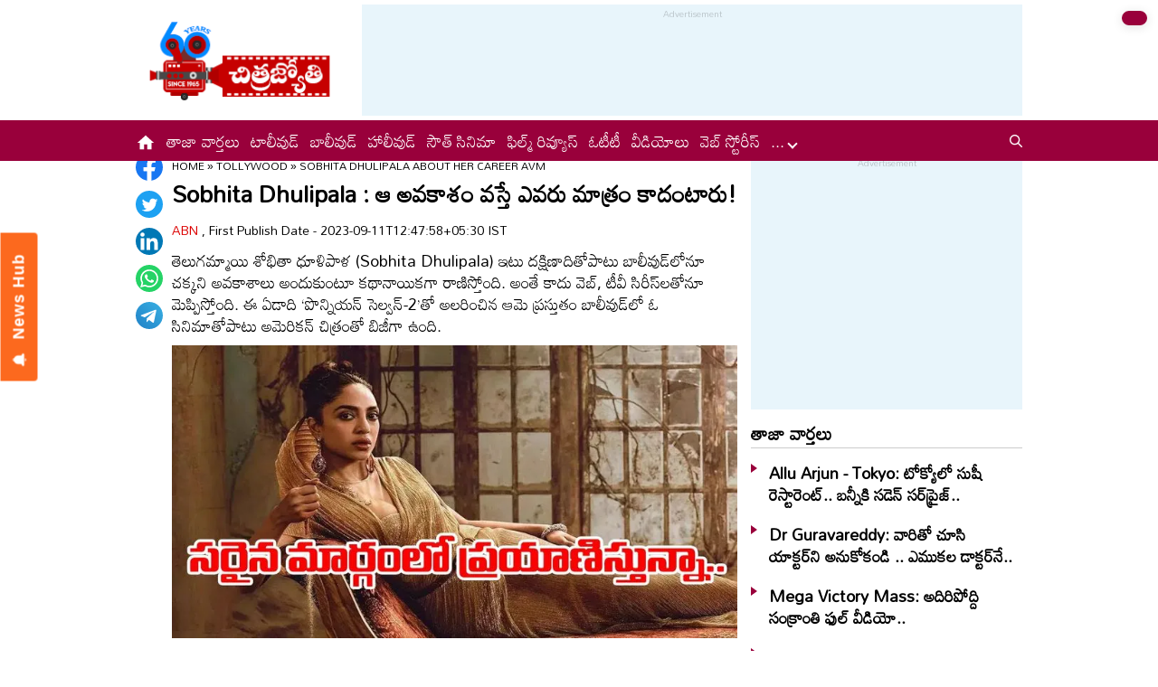

--- FILE ---
content_type: text/html
request_url: https://www.chitrajyothy.com/2023/tollywood/sobhita-dhulipala-about-her-career-avm-47355.html
body_size: 6527
content:
<!DOCTYPE html>
<html lang="te">
<head>
    <meta charset="UTF-8">
    <meta http-equiv="X-UA-Compatible" content="IE=edge">

    <meta http-equiv="cache-control" content="no-cache, no-store, must-revalidate" />
    <meta http-equiv="pragma" content="no-cache" />
    <meta http-equiv="expires" content="0" />
    <meta name="viewport" content="width=device-width, initial-scale=1.0, maximum-scale=1.0, user-scalable=no" />

    <title>Sobhita Dhulipala : ఆ అవకాశం వస్తే ఎవరు మాత్రం కాదంటారు!  | Sobhita Dhulipala About her career avm </title>
    <meta name="description" content="తెలుగమ్మాయి శోభితా ధూళిపాళ (Sobhita Dhulipala) ఇటు దక్షిణాదితోపాటు బాలీవుడ్‌లోనూ చక్కని అవకాశాలు అందుకుంటూ కథానాయికగా రాణిస్తోంది. అంతే కాదు వెబ్‌, టీవీ సిరీస్‌లతోనూ మెప్పిస్తోంది. ఈ ఏడాది ‘పొన్నియన్‌ సెల్వన్‌-2’తో అలరించిన ఆమె ప్రస్తుతం బాలీవుడ్‌లో ఓ సినిమాతోపాటు అమెరికన్‌ చిత్రంతో బిజీగా ఉంది." />
    <!--<title>Chitrajyothy: Telugu Latest Cinema News | Latest Telugu Cinema News | తెలుగు సినిమా వార్తలు | Online Telugu Cinema News Today  | Cinema News in Telugu  | Latest Cinema News Headlines in Telugu</title>-->
    <!--<meta name="description" content="Chitrajyothy Telugu Cinema News(చిత్రజ్యోతి తెలుగు సినిమా వార్తలు): Read the latest telugu cinema news, latest telugu movie news, tollywood gossips, Tollywood Movie Reviews, telugu cinema news, Telugu Cinema Actress Photos, Check out Tollywood, Bollywood, Otherwood cinema news online, telugu Movie news, today latest cinema news, tollywood celebrity news in telugu, Telugu Cinema Videos, Tollywood Film Reviews, new telugu movie releases many more at Chitrajyothy Telugu Cinema News" />-->
    
    <meta name="facebook-domain-verification" content="ehjno5ud94m81t6zyptz8msizee1wy" />
    <meta property="fb:pages" content="107209012699787" />
    <meta property="fb:app_id" content="617001902675107" />
    <link rel="amphtml" href="https://www.chitrajyothy.com/2023/tollywood/sobhita-dhulipala-about-her-career-avm-47355.html/amp">
    <meta name="website" content="https://www.chitrajyothy.com/">
    <meta name="rating" content="General">
    <meta property="category" content="News" >
    <meta name="copyright" content="https://www.chitrajyothy.com/">
    <meta name="author" content="ABN">
    <link rel="canonical" href="https://www.chitrajyothy.com/2023/tollywood/sobhita-dhulipala-about-her-career-avm-47355.html" />
    <link rel="alternate" type="application/rss+xml" title="Sobhita Dhulipala : ఆ అవకాశం వస్తే ఎవరు మాత్రం కాదంటారు!  | Sobhita Dhulipala About her career avm " href="https://www.chitrajyothy.com/feed" />
    <meta property="article:published_time" content="2023-09-11T12:47:58+05:30" />
    <meta property="article:modified_date" content="2023-09-11T12:47:58+05:30" />
	<meta name="keywords" content="Sobhita Dhulipala,Ponniyin Selvan,Actress" />
	<meta name="news_keywords" content="Sobhita Dhulipala, Made in Heaven, Actress">
    <meta name="robots" content="max-image-preview:large" />

    <meta property="og:type" content="article" />
    <meta property="og:title" content="Sobhita Dhulipala : ఆ అవకాశం వస్తే ఎవరు మాత్రం కాదంటారు!  | Sobhita Dhulipala About her career avm " />
    <meta property="og:description" content="తెలుగమ్మాయి శోభితా ధూళిపాళ (Sobhita Dhulipala) ఇటు దక్షిణాదితోపాటు బాలీవుడ్‌లోనూ చక్కని అవకాశాలు అందుకుంటూ కథానాయికగా రాణిస్తోంది. అంతే కాదు వెబ్‌, టీవీ సిరీస్‌లతోనూ మెప్పిస్తోంది. ఈ ఏడాది ‘పొన్నియన్‌ సెల్వన్‌-2’తో అలరించిన ఆమె ప్రస్తుతం బాలీవుడ్‌లో ఓ సినిమాతోపాటు అమెరికన్‌ చిత్రంతో బిజీగా ఉంది." />
    <meta property="og:url" content="https://www.chitrajyothy.com/2023/tollywood/sobhita-dhulipala-about-her-career-avm-47355.html"/>
    <meta property="og:locale" content="te_IN" />
    <meta property="og:site_name" content="Chitrajyothy Telugu News" />
    <meta property="og:image:height" content="720" />
    <meta property="og:image:width" content="1280" />
    <meta property="og:image" content="https://media.chitrajyothy.com/media/2023/20230730/Sobhita_Dhulipala_d864797f29.jpeg" />

    <meta property="twitter:title" content="Sobhita Dhulipala : ఆ అవకాశం వస్తే ఎవరు మాత్రం కాదంటారు!  | Sobhita Dhulipala About her career avm " />
    <meta property="twitter:description" content="తెలుగమ్మాయి శోభితా ధూళిపాళ (Sobhita Dhulipala) ఇటు దక్షిణాదితోపాటు బాలీవుడ్‌లోనూ చక్కని అవకాశాలు అందుకుంటూ కథానాయికగా రాణిస్తోంది. అంతే కాదు వెబ్‌, టీవీ సిరీస్‌లతోనూ మెప్పిస్తోంది. ఈ ఏడాది ‘పొన్నియన్‌ సెల్వన్‌-2’తో అలరించిన ఆమె ప్రస్తుతం బాలీవుడ్‌లో ఓ సినిమాతోపాటు అమెరికన్‌ చిత్రంతో బిజీగా ఉంది." />
    <meta name="twitter:url" content="https://www.chitrajyothy.com//2023/tollywood/sobhita-dhulipala-about-her-career-avm-47355.html"/>
    <meta property="twitter:image:src" content="https://media.chitrajyothy.com/media/2023/20230730/Sobhita_Dhulipala_d864797f29.jpeg" />
    <meta name="twitter:card" content="summary_large_image" />
    <meta name="twitter:creator" content="@ABNENT" />
    <meta name="twitter:site" content="@ABNENT" />
    <link rel="apple-touch-icon" href="https://www.chitrajyothy.com/assets/images/chitrajyothy_touch.png"/>
    <link rel="shortcut icon" type="image/x-icon" href="/assets/images/favicon.ico" />
    <link rel="preconnect" href="https://fonts.googleapis.com">
    <link rel="preconnect" href="https://fonts.gstatic.com" crossorigin>
    <link href="https://fonts.googleapis.com/css2?family=Mandali&display=swap" rel="stylesheet">
    <link rel="stylesheet" href="/assets/css/swiper-bundle.min.css">
    <link rel="stylesheet" href="/assets/css/main.css">
    <link rel="preload" as="image" href="https://media.chitrajyothy.com/media/2023/20230730/Sobhita_Dhulipala_d864797f29.jpeg"/>


    <!-- Schemas Start-->
    <!-- Webpage-->
    <script type="application/ld+json">
        {
            "@context":"http:\/\/schema.org",
            "@type":"WebPage",
            "url":"https://www.chitrajyothy.com/2023/tollywood/sobhita-dhulipala-about-her-career-avm-47355.html",
            "name":"Sobhita Dhulipala : ఆ అవకాశం వస్తే ఎవరు మాత్రం కాదంటారు! ",
            "description":"తెలుగమ్మాయి శోభితా ధూళిపాళ (Sobhita Dhulipala) ఇటు దక్షిణాదితోపాటు బాలీవుడ్‌లోనూ చక్కని అవకాశాలు అందుకుంటూ కథానాయికగా రాణిస్తోంది. అంతే కాదు వెబ్‌, టీవీ సిరీస్‌లతోనూ మెప్పిస్తోంది. ఈ ఏడాది ‘పొన్నియన్‌ సెల్వన్‌-2’తో అలరించిన ఆమె ప్రస్తుతం బాలీవుడ్‌లో ఓ సినిమాతోపాటు అమెరికన్‌ చిత్రంతో బిజీగా ఉంది.",             
            "publisher":
            {
                    "@type":"Organization",
                    "name":"Chitrajyothy",
                    "url":"https://www.chitrajyothy.com/",
                    "logo":
                    {
                        "@type":"ImageObject",
                        "contentUrl":"https://www.chitrajyothy.com/assets/images/cj600x60.png"
                    }
            }
        }
    </script>
    
    <!-- Organization -->
    <script type="application/ld+json">
        {
            "@context": "http:\/\/schema.org",
            "@type": "Organization",
            "name": "Chitrajyothy",
            "url": "https://www.chitrajyothy.com",
            "logo": {
                "@type": "ImageObject",
                "url": "https://www.chitrajyothy.com/assets/images/cj600x60.png",
                "width": 600,
                "height": 60
            },
            "sameAs": ["https:\/\/www.facebook.com\/ABNTeluguEnt\/", "https:\/\/twitter.com\/ABNENT", "https:\/\/www.youtube.com\/c\/ABNEntertainment"]
        }
    </script>
    
     <!-- Itemlist -->
    <script type="application/ld+json">
        {
            "@context":"http:\/\/schema.org",
            "@type":"ItemList",
            "itemListElement":
            [
                    {
                        "@type":"SiteNavigationElement",
                        "position":1,
                            "name":"టాలీవుడ్",
                        "url":"https://www.chitrajyothy.com\/tollywood"
                    }
                    ,
                    {
                        "@type":"SiteNavigationElement",
                        "position":2,
                            "name":"సౌత్ సినిమా",
                        "url":"https://www.chitrajyothy.com\/south-cinema"
                    }
                    ,
                    {
                        "@type":"SiteNavigationElement",
                        "position":3,
                            "name":"బాలీవుడ్",
                        "url":"https://www.chitrajyothy.com\/bollywood"
                    }
                    ,
                    {
                        "@type":"SiteNavigationElement",
                        "position":4,
                            "name":"హాలీవుడ్",
                        "url":"https://www.chitrajyothy.com\/hollywood"
                    }
                    ,
                    {
                        "@type":"SiteNavigationElement",
                        "position":5,
                            "name":"ఫిల్మ్ రివ్యూస్",
                        "url":"https://www.chitrajyothy.com\/film-reviews"
                    }
                    ,
                    {
                        "@type":"SiteNavigationElement",
                        "position":6,
                            "name":"స్పెషల్ ఇంటర్వ్యూస్",
                        "url":"https://www.chitrajyothy.com\/special-interviews"
                    }
                    ,
                    {
                        "@type":"SiteNavigationElement",
                        "position":7,
                            "name":"ఓటీటీ",
                        "url":"https://www.chitrajyothy.com\/ott"
                    }
                    ,
                    {
                        "@type":"SiteNavigationElement",
                        "position":8,
                            "name":"వైరల్",
                        "url":"https://www.chitrajyothy.com\/viral"
                    }
                    ,
                    {
                        "@type":"SiteNavigationElement",
                        "position":9,
                            "name":"గాసిప్స్",
                        "url":"https://www.chitrajyothy.com\/gossips"
                    }
                    ,
                    {
                        "@type":"SiteNavigationElement",
                        "position":10,
                            "name":"ఆరోజుల్లో...",
                        "url":"https://www.chitrajyothy.com\/oldies"
                    }
                    ,
                    {
                        "@type":"SiteNavigationElement",
                        "position":11,
                            "name":"ఫొటోగ్యాలరీ",
                        "url":"https://www.chitrajyothy.com\/photogallery"
                    }
                    ,
                    {
                        "@type":"SiteNavigationElement",
                        "position":12,
                            "name":"ఓపెన్ హార్ట్ ఫిల్మ్ ఇంటర్వ్యూస్",
                        "url":"https://www.chitrajyothy.com\/ohrk-film-interviews"
                    }
                    ,
                    {
                        "@type":"SiteNavigationElement",
                        "position":13,
                            "name":"వీడియోలు",
                        "url":"https://www.chitrajyothy.com\/videos"
                    }
                    ,
                    {
                        "@type":"SiteNavigationElement",
                        "position":14,
                            "name":"సినిమా వార్తలు",
                        "url":"https://www.chitrajyothy.com\/cinema-news"
                    }
                    ,
                    {
                        "@type":"SiteNavigationElement",
                        "position":15,
                            "name":"అవీ ఇవీ",
                        "url":"https://www.chitrajyothy.com\/miscellaneous"
                    }
            ]
        }
    </script>

    
    <!-- Website -->
    <script type="application/ld+json">
        {
            "@context": "https://schema.org",
            "@type": "WebSite",
            "url": "https://www.chitrajyothy.com/",
            "potentialAction": 
            {
                "@type": "SearchAction",
                "target": "https://www.chitrajyothy.com/search/?q={search_term_string}",
                "query-input": "required name=search_term_string"
            }
        }
    </script>

    <!-- BreadcrumbList -->    
    <script type="application/ld+json">
		{
            "@context": "https://schema.org",
            "@type": "BreadcrumbList",
            "itemListElement":
		    [
                {
                    "@type": "ListItem",
                    "position": 1,
                    "item":
                    {
                        "@id": "https://www.chitrajyothy.com/",
                        "name": "Chitrajyothy for Latest Telugu News",
                        "image": "https://media.chitrajyothy.com/media/defaultImg.png"
                    }
                },
                {
                    "@type": "ListItem",
                    "position": 2,
                    "item":
                    {
                        "@id": "/tollywood",
                        "name": "Tollywood",
                        "image": "https://media.chitrajyothy.com/media/defaultImg.png"
                    }
                }
                ,
                {
                    "@type": "ListItem",
                    "position": 3,
                    "item":
                    {
                        "@id": "/2023/tollywood/sobhita-dhulipala-about-her-career-avm-47355.html",
                        "name": "Sobhita Dhulipala : ఆ అవకాశం వస్తే ఎవరు మాత్రం కాదంటారు! ",
                        "image": "https://media.chitrajyothy.com/media/2023/20230730/Sobhita_Dhulipala_d864797f29.jpeg"               
                    }
                }                
                
		    ]
		}
	</script>
    <!-- NewsArticle -->
    <script type="application/ld+json">
    {
        "@context": "https:\/\/schema.org",
        "@type": "NewsArticle",
        "headline": "Sobhita Dhulipala : ఆ అవకాశం వస్తే ఎవరు మాత్రం కాదంటారు! ",
        "description": "తెలుగమ్మాయి శోభితా ధూళిపాళ (Sobhita Dhulipala) ఇటు దక్షిణాదితోపాటు బాలీవుడ్‌లోనూ చక్కని అవకాశాలు అందుకుంటూ కథానాయికగా రాణిస్తోంది. అంతే కాదు వెబ్‌, టీవీ సిరీస్‌లతోనూ మెప్పిస్తోంది. ఈ ఏడాది ‘పొన్నియన్‌ సెల్వన్‌-2’తో అలరించిన ఆమె ప్రస్తుతం బాలీవుడ్‌లో ఓ సినిమాతోపాటు అమెరికన్‌ చిత్రంతో బిజీగా ఉంది.",
        "keywords": "Sobhita Dhulipala, Made in Heaven, Actress",
        "articleBody": "<p></p><p>తెలుగమ్మాయి శోభితా ధూళిపాళ (Sobhita Dhulipala) ఇటు దక్షిణాదితోపాటు బాలీవుడ్‌లోనూ చక్కని అవకాశాలు అందుకుంటూ కథానాయికగా రాణిస్తోంది. అంతే కాదు వెబ్‌, టీవీ సిరీస్‌లతోనూ మెప్పిస్తోంది. ఈ ఏడాది ‘పొన్నియన్‌ సెల్వన్‌-2’తో అలరించిన ఆమె ప్రస్తుతం బాలీవుడ్‌లో ఓ సినిమాతోపాటు అమెరికన్‌ చిత్రంతో బిజీగా ఉంది. అలాగే  ‘మేడ్‌ ఇన్‌ హెవెన్‌’ సిరీస్‌తో అలరిస్తోంది. ఈ సందర్భంగా ఆమె ఇచ్చిన ఇంటర్వ్యూలో ఆసక్తికర విషయాలు చెప్పుకొచ్చింది. ‘‘నటి అనే బాధ్యతను భుజాన వేసుకున్నాక ఫలానా పాత్రలే చేస్తానంటే కుదరదు. నాకొచ్చిన అవకాశాల్లోంచి మంచి పాత్రల్ని ఎంచుకుంటున్నా. వందశాతం మనసు పెట్టి పని చేస్తున్నా. ‘ఎప్పుడూ తెరపై కనిపించాలి. నాకు చేతి నిండా పని ఉండాలి.. అనే ఉద్దేశంతో ఏ పాత్ర పడితే అది చేయను. నాకున్న అభిరుచుల మేరకు, ఇష్టాలను దృష్టిలో పెట్టుకుని వచ్చిన అవకాశాల్లోంచి మంచి పాత్రలు ఎంచుకుంటాను’’ అని చెప్పుకొచ్చారు. కమర్షియల్‌గా సక్సెస్‌ అయిన జోయా అక్తర్‌ ‘మేడ్‌ ఇన్‌ హెవెన్‌-2’లో ప్రధాన పాత్ర నాకివ్వడం ఇప్పటికీ నమ్మలేకపోతున్నా. అలాగే మణిరత్నం సర్‌ ‘పొన్నియిన్‌ సెల్వన్‌’లో మంచి ప్రాధాన్యం ఉన్న వాణతి పాత్రనిచ్చారు. నాలో ఉన్న ప్రతిభ గుర్తించే ఈ అవకాశం నా చెంతకు వచ్చిందనుకుంటున్నాను. ‘మేడ్‌ ఇన్‌ హెవెన్‌ 2’లోని తార పాత్ర నా జీవితానికి దగ్గరగా ఉంటుంది.</p><p></p><p>మూడేళ్లుగా తెలుగు, హిందీ, మలయాళ, తమిళ భాషల్లో భిన్నమైన పాత్రలు పోషించా. నా పనితీరు దర్శకనిర్మాతతతోపాటు ప్రేక్షకులకు నచ్చిందనే భావిస్తున్నాను. నేను సరైన మార్గంలోనే ప్రయాణిస్తున్నాను కాబట్టే వాళ్లు నన్ను మళ్లీ ఆదరిస్తున్నారు. అందుకే మంచి పాత్రలు ఎంచుకుంటున్నా. </p><p>‘‘డాన్‌ 3’ చిత్రంలో కథానాయికగా ఎంపికయ్యావా?’ అని చాలామంది అడుగుతున్నారు. ‘డాన్‌’ ఒక క్లాసిక్‌ సినిమా. దానికి కొనసాగింపుగా వస్తున్న ‘డాన్‌ 3’లో భాగంగా కావాలని ఎవరికి మాత్రం ఉండదు? అది ఊహించుకుంటేనే చాలా ఉద్వేగంగా ఉంది. ‘డాన్‌ 2’లో రోమా పాత్రలో ప్రియాంకా అద్భుతంగా నటించారు. మూడో భాగంలో ఆడిషన్‌ ఇచ్చే అవకాశం కోసం ఎదురు చూస్తున్నాను. యాక్షన్‌, డ్యాన్స్‌, కామెడీ ఉన్న సినిమాలో నటించాలనేది ఎప్పట్నుంచో నా కోరిక. వచ్చిన పాత్రను ఎంపిక చేసుకోవడం తప్ప అవకాశాలు మన చేతుల్లో ఉండవు. అలా జరిగితే.. కరణ్‌ జోహార్‌, ఫరాఖాన్‌లాంటి గొప్ప దర్శకులతో కలిసి పని చేస్తాను. ఆ అవకాశం లేకపోవడంతో ఒప్పుకున్న సినిమాల్నే వందశాతం మనసు పెట్టి చేస్తున్నాను. </p><p></p><div id=\"articlebodyAdsDiv\"></div>",
        "url": "https://www.chitrajyothy.com/2023/tollywood/sobhita-dhulipala-about-her-career-avm-47355.html",
        "datePublished": "2023-09-11T12:47:58+05:30",
        "dateModified": "2023-09-11T12:47:58+05:30",
        "dateCreated": "2023-09-11T12:47:58+05:30",
        "thumbnailUrl": "https://media.chitrajyothy.com/media/2023/20230730/Sobhita_Dhulipala_d864797f29.jpeg",
        "mainEntityOfPage": {
            "@type": "WebPage",
            "@id": "https://www.chitrajyothy.com/2023/tollywood/sobhita-dhulipala-about-her-career-avm-47355.html",
            "name": "Sobhita Dhulipala About her career avm ",
            "image": {
                "@type": "ImageObject",
                "url": "https://media.chitrajyothy.com/media/2023/20230730/Sobhita_Dhulipala_d864797f29.jpeg",
                "width": "1280",
                "height": "720"
            }
        },
        "image": {
            "@type": "ImageObject",
            "url": "https://media.chitrajyothy.com/media/2023/20230730/Sobhita_Dhulipala_d864797f29.jpeg",
            "width": "1280",
            "height": "720"
        },
        "author":
        {
            "@type":"Person",
            "name":"ABN",
            "url":"https://www.chitrajyothy.com/author"
        },
        "publisher": {
            "@type": "Organization",
            "name": "Andhrajyothy",
            "url": "https://www.chitrajyothy.com/",
            "logo": {
                "@type": "ImageObject",
                "url": "https://www.chitrajyothy.com/assets/images/cj600x60.png",
                "width": 600,
                "height": 60
            }
        }
    }
    </script>
    <!-- front-end required js -->
    <script src="/assets/js/jquery.min.js"></script>
    <script src="/assets/js/commons.js"></script>
    <script src="/assets/js/ads/cjarticlesAdsHeader.js"></script>
	<script src="/assets/js/ads/cjads.js"></script>

    <!-- Global site tag (gtag.js) - Google Analytics -->
    <script async src="https://www.googletagmanager.com/gtag/js?id=G-36M8KVMPHL"></script>
    <script>
        window.dataLayer = window.dataLayer || [];
        function gtag(){dataLayer.push(arguments);}
        gtag('js', new Date());

        gtag('config', 'G-36M8KVMPHL');
    </script>
    <!-- Schemas end -->
    <script async src="https://securepubads.g.doubleclick.net/tag/js/gpt.js" ></script>
    
    <style>    	
		div[id*="MOBILE_"]{display:none;}
		div[id*="MOB_"]{display:none;}
		@media (max-width:767px) 
		{
		 
		div[id*="MOBILE_"]{display:block;}
		div[id*="DESKTOP_"]{display:none;}
		
		div[id*="MOB_"]{display:block;}
		div[id*="DESK_"]{display:none;}
		
		}
    </style>
</head>
<body>
    <svg xmlns="http://www.w3.org/2000/svg" style="display:none">
        <symbol id="home" viewBox="0 0 48 48">
            <path d="M20,40V28h8v12h10V24h6L24,6L4,24h6v16H20z" />
            <path style="fill:none;" d="M0,0h48v48H0V0z" />
        </symbol>
        <symbol id="share-icon" viewBox="0 0 24 24">
            <path d="M18.3,23.6c-0.4-0.1-0.8-0.2-1.1-0.3c-1.7-0.7-2.6-2.5-2.3-4.3c0-0.1,0-0.2-0.1-0.3c-2.2-1.3-4.5-2.5-6.7-3.8
             c-0.1-0.1-0.2-0.1-0.3,0c-1.2,1-2.8,1.2-4.2,0.5c-1.4-0.7-2.3-2.2-2.1-3.7C1.6,10.2,2.4,9,3.8,8.5c1.4-0.6,2.8-0.3,4,0.6
             c0.1,0.1,0.2,0.1,0.3,0.1c2.3-1.3,4.6-2.6,6.9-3.9c0-0.4-0.1-0.8-0.1-1.1c0.1-1.8,1.5-3.4,3.3-3.6c0.1,0,0.1,0,0.2,0
             c0.3,0,0.5,0,0.8,0c0,0,0.1,0,0.1,0c1.6,0.2,3,1.5,3.3,3.1c0.3,1.7-0.5,3.3-2,4.1c-1.5,0.8-3.3,0.5-4.5-0.6C16,7,16,7,15.9,6.9
             c-2.3,1.3-4.6,2.6-7,4c0.2,0.8,0.2,1.5,0,2.2c2.3,1.3,4.6,2.6,7,4C16,17,16,17,16.1,16.9c0.9-0.8,2-1.2,3.2-1
             c1.8,0.2,3.2,1.8,3.3,3.5c0.1,1.9-1,3.6-2.9,4c-0.2,0-0.4,0.1-0.6,0.1C18.9,23.6,18.6,23.6,18.3,23.6z" />
        </symbol>
    </svg>
    <!-- ADS Div -->
    <div id="getterLHSRHSAdsDiv"></div>
    <header class="main_header" id="headerDiv"></header>
    <div class="flexBox">
        <div class="fixed-social">
            <span id="share"><svg>
                    <use href="#share-icon"></use>
                </svg></span>
        </div>

        <script>
        document.querySelector('#share').addEventListener('click', function() {
            if (typeof navigator.share === 'undefined') {
                console.log("No share API available!");
            } else {
                navigator.share({
                    title: 'Sobhita Dhulipala : ఆ అవకాశం వస్తే ఎవరు మాత్రం కాదంటారు! ',
                    url: 'https://www.chitrajyothy.com/2023/tollywood/sobhita-dhulipala-about-her-career-avm-47355.html',
                    text: 'Sobhita Dhulipala : ఆ అవకాశం వస్తే ఎవరు మాత్రం కాదంటారు! '
                })
            }
        });
        </script>
    </div>
    <div class="container-fluid">
        <div class="container">
            <div class="detailBody">
                <div class="leftSidebar">
                    <div class="theiaStickySidebar">
                        <div class="socialShare">
                            <ul>
                                <li><a class="fb_icon" title="FaceBook" target="_blank" href="http://www.facebook.com/sharer/sharer.php?u=/2023/tollywood/sobhita-dhulipala-about-her-career-avm-47355.html"
                                        rel="nofollow noopener"></a></li>
                                <li><a class="tw_icon" title="Twitter" target="_blank" href="https://twitter.com/intent/tweet?url=/2023/tollywood/sobhita-dhulipala-about-her-career-avm-47355.html"
                                        rel="nofollow noopener"></a></li>
                                <li><a class="link_icon" title="linkedin" target="_blank" href="https://www.linkedin.com/sharing/share-offsite/?url=/2023/tollywood/sobhita-dhulipala-about-her-career-avm-47355.html"
                                        rel="nofollow noopener"></a></li>
                                <li><a class="wap_icon" title="whatsapp" target="_blank" href="https://api.whatsapp.com/send?text=Sobhita Dhulipala : ఆ అవకాశం వస్తే ఎవరు మాత్రం కాదంటారు! -/2023/tollywood/sobhita-dhulipala-about-her-career-avm-47355.html"
                                        rel="nofollow noopener"></a></li>
                                <li><a class="tel_icon" title="telegram" target="_blank" href="https://t.me/share/url?url=/2023/tollywood/sobhita-dhulipala-about-her-career-avm-47355.html&text=Sobhita Dhulipala : ఆ అవకాశం వస్తే ఎవరు మాత్రం కాదంటారు! "
                                        rel="nofollow noopener"></a></li>
                            </ul>
                        </div>
                    </div>
                </div>
                <div class="content">
                    <div class="theiaStickySidebar">
                        <ol class="breadcrumb">
                            <li>
                                <div class="breadcrum">
                                    <ul>
                                        <li>
                                            <p id="breadcrumbs">
                                                <span><a href="https://www.chitrajyothy.com">Home</a> »
                                                    <span><a href="/tollywood">
                                                            Tollywood
                                                        </a>
                                                                »
                                                                <span class="breadcrumb_last">
                                                                    Sobhita Dhulipala About her career avm 
                                                                </span>
                                                    </span></span>
                                            </p>
                                        </li>
                                    </ul>
                                </div>
                            </li>
                        </ol>
                        <div class="articleBodyCont">
                            <!-- ADS Div -->
                            <div id="articleAboveHeadAdsDiv"></div>

                            <h1 class="articleHD">
                                Sobhita Dhulipala : ఆ అవకాశం వస్తే ఎవరు మాత్రం కాదంటారు! 
                            </h1>
                            <div class="AuthorInfo">
                                <p> <a href="#">
                                        ABN
                                    </a>, First Publish Date - 2023-09-11T12:47:58+05:30 IST</p>
                            </div>
                            <h2>
                                <p class="sub-title">
                                    తెలుగమ్మాయి శోభితా ధూళిపాళ (Sobhita Dhulipala) ఇటు దక్షిణాదితోపాటు బాలీవుడ్‌లోనూ చక్కని అవకాశాలు అందుకుంటూ కథానాయికగా రాణిస్తోంది. అంతే కాదు వెబ్‌, టీవీ సిరీస్‌లతోనూ మెప్పిస్తోంది. ఈ ఏడాది ‘పొన్నియన్‌ సెల్వన్‌-2’తో అలరించిన ఆమె ప్రస్తుతం బాలీవుడ్‌లో ఓ సినిమాతోపాటు అమెరికన్‌ చిత్రంతో బిజీగా ఉంది.
                                </p>
                            </h2>                            
                            <div class="article-img">
                                    <img class="lazy" src="https://media.chitrajyothy.com/media/2023/20230730/Sobhita_Dhulipala_d864797f29.jpeg" alt="Sobhita Dhulipala : ఆ అవకాశం వస్తే ఎవరు మాత్రం కాదంటారు! " width="799" height="414" fetchpriority="high"/>
                            </div>
                            <!-- ADs Div -->
                            <div id="articlePrmaryImageAdsDiv"></div> 

                            <!--<div class="readmore_desc" onclick="this.classList.add('expanded')">-->
                            <div>
                                <div class="category_desc">
                                    <p>
                                        <p></p><p>తెలుగమ్మాయి శోభితా ధూళిపాళ (Sobhita Dhulipala) ఇటు దక్షిణాదితోపాటు బాలీవుడ్‌లోనూ చక్కని అవకాశాలు అందుకుంటూ కథానాయికగా రాణిస్తోంది. అంతే కాదు వెబ్‌, టీవీ సిరీస్‌లతోనూ మెప్పిస్తోంది. ఈ ఏడాది ‘పొన్నియన్‌ సెల్వన్‌-2’తో అలరించిన ఆమె ప్రస్తుతం బాలీవుడ్‌లో ఓ సినిమాతోపాటు అమెరికన్‌ చిత్రంతో బిజీగా ఉంది. అలాగే  ‘మేడ్‌ ఇన్‌ హెవెన్‌’ సిరీస్‌తో అలరిస్తోంది. ఈ సందర్భంగా ఆమె ఇచ్చిన ఇంటర్వ్యూలో ఆసక్తికర విషయాలు చెప్పుకొచ్చింది. ‘‘నటి అనే బాధ్యతను భుజాన వేసుకున్నాక ఫలానా పాత్రలే చేస్తానంటే కుదరదు. నాకొచ్చిన అవకాశాల్లోంచి మంచి పాత్రల్ని ఎంచుకుంటున్నా. వందశాతం మనసు పెట్టి పని చేస్తున్నా. ‘ఎప్పుడూ తెరపై కనిపించాలి. నాకు చేతి నిండా పని ఉండాలి.. అనే ఉద్దేశంతో ఏ పాత్ర పడితే అది చేయను. నాకున్న అభిరుచుల మేరకు, ఇష్టాలను దృష్టిలో పెట్టుకుని వచ్చిన అవకాశాల్లోంచి మంచి పాత్రలు ఎంచుకుంటాను’’ అని చెప్పుకొచ్చారు. కమర్షియల్‌గా సక్సెస్‌ అయిన జోయా అక్తర్‌ ‘మేడ్‌ ఇన్‌ హెవెన్‌-2’లో ప్రధాన పాత్ర నాకివ్వడం ఇప్పటికీ నమ్మలేకపోతున్నా. అలాగే మణిరత్నం సర్‌ ‘పొన్నియిన్‌ సెల్వన్‌’లో మంచి ప్రాధాన్యం ఉన్న వాణతి పాత్రనిచ్చారు. నాలో ఉన్న ప్రతిభ గుర్తించే ఈ అవకాశం నా చెంతకు వచ్చిందనుకుంటున్నాను. ‘మేడ్‌ ఇన్‌ హెవెన్‌ 2’లోని తార పాత్ర నా జీవితానికి దగ్గరగా ఉంటుంది.</p><p></p><p>మూడేళ్లుగా తెలుగు, హిందీ, మలయాళ, తమిళ భాషల్లో భిన్నమైన పాత్రలు పోషించా. నా పనితీరు దర్శకనిర్మాతతతోపాటు ప్రేక్షకులకు నచ్చిందనే భావిస్తున్నాను. నేను సరైన మార్గంలోనే ప్రయాణిస్తున్నాను కాబట్టే వాళ్లు నన్ను మళ్లీ ఆదరిస్తున్నారు. అందుకే మంచి పాత్రలు ఎంచుకుంటున్నా. </p><p>‘‘డాన్‌ 3’ చిత్రంలో కథానాయికగా ఎంపికయ్యావా?’ అని చాలామంది అడుగుతున్నారు. ‘డాన్‌’ ఒక క్లాసిక్‌ సినిమా. దానికి కొనసాగింపుగా వస్తున్న ‘డాన్‌ 3’లో భాగంగా కావాలని ఎవరికి మాత్రం ఉండదు? అది ఊహించుకుంటేనే చాలా ఉద్వేగంగా ఉంది. ‘డాన్‌ 2’లో రోమా పాత్రలో ప్రియాంకా అద్భుతంగా నటించారు. మూడో భాగంలో ఆడిషన్‌ ఇచ్చే అవకాశం కోసం ఎదురు చూస్తున్నాను. యాక్షన్‌, డ్యాన్స్‌, కామెడీ ఉన్న సినిమాలో నటించాలనేది ఎప్పట్నుంచో నా కోరిక. వచ్చిన పాత్రను ఎంపిక చేసుకోవడం తప్ప అవకాశాలు మన చేతుల్లో ఉండవు. అలా జరిగితే.. కరణ్‌ జోహార్‌, ఫరాఖాన్‌లాంటి గొప్ప దర్శకులతో కలిసి పని చేస్తాను. ఆ అవకాశం లేకపోవడంతో ఒప్పుకున్న సినిమాల్నే వందశాతం మనసు పెట్టి చేస్తున్నాను. </p><p></p><div id="articlebodyAdsDiv"></div>
                                    </p>
                                    <!-- ADS Div -->
                                    <div id = "vdoAdsDiv"></div>
                                    
                                    <div class="AuthorInfo">
                                        Updated Date - 2023-09-11T12:47:58+05:30 IST
                                    </div>
                                    <!-- ADS Div -->
                                    <div id="belowArticleBodyAdsDiv"></div>

                                    <br>
                                    <!--<span class="trigger">Read more <i></i></span>-->
                                </div>
                            </div>
                            <div class="tags_wrapper">
                                <h2><a href="#">Tags</a></h2>
                                <ul>
                                            <li><a href="/tag/sobhita-dhulipala">#Sobhita Dhulipala</a></li>
                                            <li><a href="/tag/ponniyin-selvan">#Ponniyin Selvan</a></li>
                                            <li><a href="/tag/actress">#Actress</a></li>
                                </ul>
                            </div>
                        </div>
                    </div>
                    <!-- ADS Div -->
                    <div id="belowCategoryblockAdsDiv"></div>
                </div>
                <div class="rightSidebar">
                    <div class="theiaStickySidebar">
                        <!-- ADS Div -->
                        <div id="rhsUppderAdsDiv"></div>
                        <div class="newsListingWrapper">
                            <div class="commonHD">
                                <h2><a href="/latest-news">తాజా వార్తలు</a></h2>
                            </div>
                            <div id="latestNewsDiv"></div>
                        </div>
                        <!-- ADS Div -->
                        <div id="rhsLowerAdsDiv"></div>
                    </div>
                </div>
            </div>
            <div class="common_section">
                <div class="commonHD">
                            <h2><a href="/tollywood">టాలీవుడ్</a></h2>
                            <a href="/tollywood" class="moreNews">మరిన్ని చదవండి</a>
                </div>
                <div class="commonNewsWrapper_FW" id="subCategoryArticlesDiv"></div>
            </div>
            <!-- ADS Div -->
            <div id="articleBottomAdsDiv"></div>
        </div>
    </div>
    <footer class="main_footer" id="footerDiv"></footer>
    
    <!-- ADS Div -->
    <div id="belowFooterAdsScripts"></div>
    <script src="/assets/js/moment.min.js"></script>
    <!--<script src="/assets/js/theia-sticky-sidebar.min.js"></script>-->
    <script src="/assets/js/app.js"></script>
    <script type="text/javascript">
		//Set Header Footer
		setHeaderFooter();
        
        //Calling Ads code fill function.
		addDetailPageAds();

		//Optimize images
		optimizeImages();
        //load latest articles using APIs
        let articleList = getLatestNews();
        setLatestArticles(articleList, 'latestNewsDiv', 6); 

            articleList = getCategoryNews('1');
            setOneBigImageRImagesTemplate(articleList, 'subCategoryArticlesDiv', 6); 
        optimizeImages();
	</script>
    <script>
    $(document).ready(function() {
        if ($(window).width() > 768) {
            $('.leftSidebar, .content, .rightSidebar')
                .theiaStickySidebar({
                    additionalMarginTop: 10
                });
        }
    });
    </script>
    <!--<script>
        $(document).ready(function () {
            if ($(window).width() > 768) {
                $('.leftSidebar, .content, .rightSidebar')
                    .theiaStickySidebar({
                        additionalMarginTop: 10
                    });
            }
        });
    </script>-->
</body>
</html>

--- FILE ---
content_type: image/svg+xml
request_url: https://static.chitrajyothy.com/assets/images/whatsapp_cj.svg
body_size: 36690
content:
<svg width="210" height="48" viewBox="0 0 210 48" fill="none" xmlns="http://www.w3.org/2000/svg" xmlns:xlink="http://www.w3.org/1999/xlink">
<rect width="210" height="48" rx="10" fill="#00A859"/>
<path d="M74.324 11.7C74.0147 11.7 73.716 11.6413 73.428 11.524C73.1507 11.4067 72.8947 11.188 72.66 10.868C72.4253 10.5373 72.2227 10.0733 72.052 9.476L73.38 9.044C73.54 9.63067 73.6947 10.02 73.844 10.212C73.9933 10.404 74.1853 10.5 74.42 10.5C74.6333 10.5 74.8307 10.436 75.012 10.308C75.204 10.1693 75.4707 9.88667 75.812 9.46L76.308 8.82C76.6707 8.35067 77.0013 7.97733 77.3 7.7C77.6093 7.42267 77.9347 7.22 78.276 7.092C78.6173 6.964 79.0227 6.9 79.492 6.9L79.588 8.132C79.2147 8.15333 78.9 8.212 78.644 8.308C78.3987 8.404 78.1693 8.55867 77.956 8.772C77.7533 8.97467 77.5133 9.252 77.236 9.604L76.868 10.084C76.5693 10.468 76.2867 10.7773 76.02 11.012C75.7533 11.2467 75.4813 11.4227 75.204 11.54C74.9373 11.6467 74.644 11.7 74.324 11.7ZM78.196 18.692C77.7053 18.692 77.2733 18.596 76.9 18.404C76.5267 18.212 76.18 17.9453 75.86 17.604C75.5507 17.2627 75.22 16.8627 74.868 16.404C74.5587 15.9773 74.292 15.668 74.068 15.476C73.844 15.284 73.572 15.188 73.252 15.188C72.9533 15.188 72.7027 15.284 72.5 15.476C72.308 15.668 72.212 15.9507 72.212 16.324C72.212 16.6547 72.3133 16.932 72.516 17.156C72.7293 17.38 73.0173 17.492 73.38 17.492C73.7427 17.492 74.0413 17.3853 74.276 17.172C74.5213 16.9587 74.7293 16.6493 74.9 16.244L75.748 17.204C75.5453 17.492 75.332 17.748 75.108 17.972C74.884 18.196 74.628 18.372 74.34 18.5C74.0627 18.628 73.716 18.692 73.3 18.692C72.7347 18.692 72.2813 18.5747 71.94 18.34C71.5987 18.1053 71.348 17.8067 71.188 17.444C71.0387 17.0707 70.964 16.6867 70.964 16.292C70.964 15.8227 71.0653 15.4173 71.268 15.076C71.4707 14.7347 71.7427 14.468 72.084 14.276C72.4253 14.084 72.804 13.988 73.22 13.988C73.604 13.988 73.9453 14.0573 74.244 14.196C74.5427 14.324 74.836 14.532 75.124 14.82C75.412 15.0973 75.7267 15.4653 76.068 15.924C76.356 16.2973 76.612 16.596 76.836 16.82C77.06 17.044 77.284 17.204 77.508 17.3C77.732 17.3853 77.988 17.428 78.276 17.428C78.8413 17.428 79.268 17.2573 79.556 16.916C79.844 16.5747 79.988 16.0787 79.988 15.428C79.988 14.82 79.8653 14.2867 79.62 13.828C79.3747 13.3587 79.0333 12.9693 78.596 12.66C78.1587 12.34 77.6467 12.1 77.06 11.94C76.4733 11.78 75.844 11.7 75.172 11.7H74.388L75.716 10.5C76.9 10.5747 77.908 10.8307 78.74 11.268C79.5827 11.6947 80.2227 12.2653 80.66 12.98C81.0973 13.684 81.316 14.4893 81.316 15.396C81.316 16.0253 81.204 16.5907 80.98 17.092C80.756 17.5933 80.4093 17.988 79.94 18.276C79.4813 18.5533 78.9 18.692 78.196 18.692ZM83.748 18.692C83.0333 18.692 82.404 18.5107 81.86 18.148C81.3267 17.7853 80.852 17.3107 80.436 16.724L81.076 15.684C81.3747 16.0787 81.668 16.404 81.956 16.66C82.2547 16.916 82.5587 17.108 82.868 17.236C83.188 17.364 83.5187 17.428 83.86 17.428C84.404 17.428 84.82 17.2573 85.108 16.916C85.396 16.564 85.54 16.0627 85.54 15.412C85.54 14.7933 85.412 14.2547 85.156 13.796C84.9107 13.3267 84.5747 12.9267 84.148 12.596C83.732 12.2547 83.2573 11.9667 82.724 11.732L83.316 10.5C83.9773 10.7773 84.5747 11.1507 85.108 11.62C85.6413 12.0893 86.068 12.6333 86.388 13.252C86.708 13.8707 86.868 14.5587 86.868 15.316C86.868 16.372 86.6013 17.1987 86.068 17.796C85.5347 18.3933 84.7613 18.692 83.748 18.692ZM91.8859 7.572C92.6325 7.572 93.2619 7.732 93.7739 8.052C94.2859 8.36133 94.6699 8.77733 94.9259 9.3C95.1925 9.812 95.3259 10.3773 95.3259 10.996C95.3259 11.188 95.3099 11.38 95.2779 11.572C95.2565 11.764 95.2299 11.9187 95.1979 12.036L94.0779 11.492C94.0885 11.4387 94.0939 11.396 94.0939 11.364C94.0939 11.3213 94.0939 11.2787 94.0939 11.236C94.0939 10.884 94.0299 10.5213 93.9019 10.148C93.7739 9.764 93.5499 9.444 93.2299 9.188C92.9099 8.92133 92.4619 8.788 91.8859 8.788C91.3632 8.788 90.9952 8.9 90.7819 9.124C90.5685 9.33733 90.4619 9.58267 90.4619 9.86C90.4619 10.1267 90.5259 10.3507 90.6539 10.532C90.7925 10.7133 90.9792 10.8733 91.2139 11.012L89.8219 11.332C89.6192 11.1293 89.4645 10.8947 89.3579 10.628C89.2512 10.3613 89.1979 10.0947 89.1979 9.828C89.1979 9.412 89.2939 9.03333 89.4859 8.692C89.6779 8.35067 89.9712 8.07867 90.3659 7.876C90.7605 7.67333 91.2672 7.572 91.8859 7.572ZM87.9819 14.724C87.9819 13.892 88.1579 13.1613 88.5099 12.532C88.8619 11.892 89.3472 11.396 89.9659 11.044C90.5952 10.6813 91.3259 10.5 92.1579 10.5C93.0005 10.5 93.7312 10.676 94.3499 11.028C94.9792 11.3693 95.4699 11.8547 95.8219 12.484C96.1739 13.1133 96.3499 13.8547 96.3499 14.708C96.3499 15.4973 96.1792 16.196 95.8379 16.804C95.4965 17.4013 95.0112 17.8653 94.3819 18.196C93.7525 18.5267 93.0112 18.692 92.1579 18.692C91.3152 18.692 90.5792 18.5267 89.9499 18.196C89.3312 17.8653 88.8459 17.4067 88.4939 16.82C88.1525 16.2227 87.9819 15.524 87.9819 14.724ZM89.3099 14.532C89.3099 15.396 89.5499 16.0947 90.0299 16.628C90.5099 17.1613 91.2192 17.428 92.1579 17.428C92.7979 17.428 93.3259 17.3107 93.7419 17.076C94.1685 16.8307 94.4885 16.4947 94.7019 16.068C94.9152 15.6413 95.0219 15.1613 95.0219 14.628C95.0219 14.084 94.9152 13.5933 94.7019 13.156C94.4992 12.708 94.1845 12.356 93.7579 12.1C93.3419 11.8333 92.8085 11.7 92.1579 11.7C91.5072 11.7 90.9685 11.8333 90.5419 12.1C90.1259 12.356 89.8165 12.6973 89.6139 13.124C89.4112 13.5507 89.3099 14.02 89.3099 14.532ZM104.458 18.692C103.957 18.692 103.52 18.612 103.146 18.452C102.773 18.2813 102.421 18.0253 102.09 17.684C101.76 17.332 101.397 16.8947 101.002 16.372C100.778 16.0627 100.586 15.8227 100.426 15.652C100.277 15.4707 100.133 15.3427 99.9943 15.268C99.8663 15.1933 99.7116 15.156 99.5303 15.156C99.2849 15.156 99.0823 15.2573 98.9223 15.46C98.7623 15.652 98.6823 15.9027 98.6823 16.212C98.6823 16.5853 98.7463 16.9373 98.8743 17.268C99.0023 17.5987 99.1943 17.9347 99.4503 18.276L98.1543 18.708C97.9196 18.3347 97.7276 17.9507 97.5783 17.556C97.4396 17.1507 97.3703 16.7027 97.3703 16.212C97.3703 15.7747 97.4609 15.3853 97.6423 15.044C97.8343 14.7027 98.0903 14.4307 98.4103 14.228C98.7409 14.0253 99.1196 13.924 99.5463 13.924C99.9623 13.924 100.309 13.9987 100.586 14.148C100.874 14.2867 101.136 14.4893 101.37 14.756C101.616 15.0227 101.877 15.3373 102.154 15.7C102.485 16.1373 102.768 16.484 103.002 16.74C103.248 16.9853 103.482 17.1613 103.706 17.268C103.941 17.3747 104.213 17.428 104.522 17.428C104.906 17.428 105.226 17.3427 105.482 17.172C105.738 16.9907 105.925 16.7133 106.042 16.34C106.17 15.956 106.234 15.4653 106.234 14.868C106.234 14.1747 106.117 13.4813 105.882 12.788C105.648 12.084 105.322 11.4333 104.906 10.836C104.49 10.2387 104.005 9.732 103.45 9.316C102.896 8.9 102.298 8.62267 101.658 8.484C101.53 8.452 101.397 8.43067 101.258 8.42C101.13 8.39867 100.992 8.388 100.842 8.388C100.448 8.388 100.144 8.47333 99.9303 8.644C99.7169 8.81467 99.6103 9.028 99.6103 9.284C99.6103 9.55067 99.6849 9.764 99.8343 9.924C99.9943 10.084 100.224 10.164 100.522 10.164C100.81 10.164 101.05 10.0893 101.242 9.94C101.434 9.79067 101.53 9.52933 101.53 9.156C101.53 8.9 101.477 8.66533 101.37 8.452C101.264 8.228 101.136 8.04667 100.986 7.908L102.138 7.732C102.288 7.96667 102.41 8.21733 102.506 8.484C102.613 8.74 102.666 9.012 102.666 9.3C102.666 9.89733 102.474 10.3773 102.09 10.74C101.717 11.092 101.194 11.268 100.522 11.268C100.021 11.268 99.6156 11.1667 99.3063 10.964C98.9969 10.7613 98.7729 10.516 98.6343 10.228C98.4956 9.92933 98.4263 9.636 98.4263 9.348C98.4263 8.9 98.5329 8.52667 98.7463 8.228C98.9703 7.91867 99.2796 7.684 99.6743 7.524C100.069 7.364 100.528 7.284 101.05 7.284C101.893 7.284 102.704 7.48133 103.482 7.876C104.261 8.26 104.954 8.79867 105.562 9.492C106.181 10.1853 106.666 10.9907 107.018 11.908C107.381 12.8147 107.562 13.796 107.562 14.852C107.562 15.7267 107.445 16.452 107.21 17.028C106.976 17.5933 106.629 18.0147 106.17 18.292C105.712 18.5587 105.141 18.692 104.458 18.692ZM113.327 23.892C113.028 23.892 112.751 23.8387 112.495 23.732C112.249 23.636 111.983 23.4653 111.695 23.22C111.417 22.9747 111.076 22.6387 110.671 22.212C110.18 21.6893 109.78 21.284 109.471 20.996C109.161 20.7187 108.879 20.5213 108.623 20.404C108.377 20.2867 108.094 20.228 107.774 20.228C107.422 20.228 107.118 20.3293 106.862 20.532C106.606 20.7347 106.478 21.028 106.478 21.412C106.478 21.86 106.638 22.196 106.958 22.42C107.268 22.644 107.689 22.756 108.223 22.756C108.959 22.756 109.604 22.5853 110.159 22.244C110.713 21.9133 111.145 21.4227 111.455 20.772C111.764 20.1213 111.919 19.3267 111.919 18.388C111.919 17.4707 111.775 16.612 111.487 15.812C111.209 15.012 110.767 14.26 110.159 13.556C109.551 12.852 108.756 12.2067 107.774 11.62L108.415 10.5C109.961 11.4173 111.14 12.5587 111.951 13.924C112.772 15.2893 113.183 16.7613 113.183 18.34C113.183 19.172 113.06 19.9347 112.815 20.628C112.569 21.332 112.196 21.9453 111.695 22.468C111.268 22.916 110.756 23.2627 110.159 23.508C109.572 23.764 108.905 23.892 108.159 23.892C107.582 23.892 107.076 23.7907 106.638 23.588C106.19 23.396 105.844 23.1133 105.598 22.74C105.342 22.3667 105.214 21.924 105.214 21.412C105.214 20.9853 105.316 20.596 105.518 20.244C105.71 19.9027 105.998 19.6253 106.382 19.412C106.756 19.1987 107.22 19.092 107.774 19.092C108.255 19.092 108.681 19.1773 109.055 19.348C109.428 19.5187 109.807 19.78 110.191 20.132C110.575 20.484 111.012 20.932 111.503 21.476C111.812 21.7853 112.073 22.036 112.286 22.228C112.511 22.42 112.708 22.5533 112.879 22.628C113.049 22.7133 113.204 22.756 113.343 22.756C113.556 22.756 113.737 22.708 113.887 22.612C114.047 22.5267 114.212 22.3827 114.383 22.18L115.135 23.012C114.857 23.3107 114.58 23.5293 114.303 23.668C114.025 23.8173 113.7 23.892 113.327 23.892ZM124.398 18.692C123.107 18.692 122.035 18.5213 121.182 18.18C120.339 17.828 119.71 17.3533 119.294 16.756C118.878 16.148 118.67 15.4653 118.67 14.708C118.67 14.1107 118.792 13.588 119.038 13.14C119.294 12.6813 119.64 12.3293 120.078 12.084C120.515 11.828 121.016 11.7 121.582 11.7C122.254 11.7 122.776 11.8813 123.15 12.244C123.534 12.6067 123.726 13.0867 123.726 13.684C123.726 14.3347 123.502 14.8573 123.054 15.252C122.616 15.636 121.998 15.828 121.198 15.828C120.963 15.828 120.739 15.8067 120.526 15.764C120.312 15.7107 120.115 15.6467 119.934 15.572C119.752 15.4973 119.582 15.412 119.422 15.316L119.534 14.18C119.747 14.34 119.971 14.468 120.206 14.564C120.451 14.66 120.718 14.708 121.006 14.708C121.528 14.708 121.896 14.612 122.11 14.42C122.334 14.228 122.446 13.9827 122.446 13.684C122.446 13.4067 122.36 13.1987 122.19 13.06C122.03 12.9107 121.8 12.836 121.502 12.836C121.182 12.836 120.894 12.9107 120.638 13.06C120.392 13.2093 120.195 13.4173 120.046 13.684C119.896 13.94 119.822 14.2333 119.822 14.564V14.644C119.822 15.1027 119.928 15.508 120.142 15.86C120.366 16.2013 120.675 16.4893 121.07 16.724C121.464 16.9587 121.934 17.1347 122.478 17.252C123.032 17.3693 123.646 17.428 124.318 17.428C125.203 17.428 125.934 17.3373 126.51 17.156C127.096 16.9747 127.555 16.74 127.886 16.452C128.216 16.164 128.446 15.8547 128.574 15.524C128.712 15.1933 128.782 14.8733 128.782 14.564V13.86C128.686 13.572 128.51 13.332 128.254 13.14C127.998 12.9373 127.683 12.836 127.31 12.836C127.043 12.836 126.798 12.916 126.574 13.076C126.36 13.2253 126.254 13.4707 126.254 13.812C126.254 14.0467 126.339 14.2547 126.51 14.436C126.68 14.6173 126.947 14.708 127.31 14.708C127.587 14.708 127.827 14.66 128.03 14.564C128.232 14.4573 128.392 14.3133 128.51 14.132C128.638 13.94 128.728 13.7213 128.782 13.476L129.038 14.916C128.878 15.108 128.702 15.2733 128.51 15.412C128.328 15.5507 128.12 15.6573 127.886 15.732C127.662 15.796 127.4 15.828 127.102 15.828C126.696 15.828 126.334 15.748 126.014 15.588C125.694 15.428 125.443 15.1933 125.262 14.884C125.08 14.5747 124.99 14.2067 124.99 13.78C124.99 13.2253 125.182 12.7667 125.566 12.404C125.96 12.0413 126.472 11.86 127.102 11.86C127.198 11.86 127.288 11.8653 127.374 11.876C127.47 11.8867 127.566 11.9027 127.662 11.924C127.758 11.9453 127.848 11.972 127.934 12.004L127.662 12.1C127.438 11.908 127.139 11.7213 126.766 11.54C126.392 11.3587 126.014 11.2093 125.63 11.092C125.246 10.964 124.92 10.9 124.654 10.9L126.174 10.388C126.835 10.6013 127.4 10.8413 127.87 11.108C128.35 11.3747 128.744 11.6733 129.054 12.004C129.374 12.3347 129.608 12.7133 129.758 13.14C129.907 13.5667 129.982 14.0467 129.982 14.58C129.982 15.1667 129.87 15.7107 129.646 16.212C129.432 16.7133 129.096 17.1507 128.638 17.524C128.19 17.8867 127.614 18.1747 126.91 18.388C126.206 18.5907 125.368 18.692 124.398 18.692ZM133.086 14.404C132.691 14.404 132.35 14.3453 132.062 14.228C131.784 14.1107 131.56 13.956 131.39 13.764C131.219 13.5613 131.091 13.3427 131.006 13.108C130.931 12.8733 130.894 12.644 130.894 12.42C130.894 12.0787 130.942 11.7853 131.038 11.54C131.144 11.2947 131.272 11.06 131.422 10.836L132.83 10.724C132.563 10.9907 132.366 11.252 132.238 11.508C132.12 11.7533 132.062 12.0093 132.062 12.276C132.062 12.596 132.152 12.8573 132.334 13.06C132.526 13.252 132.798 13.348 133.15 13.348C133.523 13.348 133.784 13.252 133.934 13.06C134.094 12.8573 134.174 12.612 134.174 12.324C134.174 11.876 134.035 11.5667 133.758 11.396C133.491 11.2147 133.112 11.124 132.622 11.124H120.366V9.956H131.95C132.408 9.956 132.798 9.97733 133.118 10.02C133.438 10.052 133.715 10.1107 133.95 10.196C134.184 10.2813 134.398 10.404 134.59 10.564C134.814 10.7347 134.995 10.9693 135.134 11.268C135.272 11.556 135.342 11.892 135.342 12.276C135.342 12.948 135.139 13.4707 134.734 13.844C134.328 14.2173 133.779 14.404 133.086 14.404ZM144.058 18.692C143.653 18.692 143.29 18.6333 142.97 18.516C142.661 18.4093 142.378 18.2387 142.122 18.004C141.877 17.7693 141.647 17.46 141.434 17.076L141.754 17.06C141.477 17.4973 141.194 17.8333 140.906 18.068C140.618 18.3027 140.309 18.4627 139.978 18.548C139.647 18.644 139.274 18.692 138.858 18.692C138.271 18.692 137.781 18.5907 137.386 18.388C137.002 18.1747 136.714 17.8973 136.522 17.556C136.33 17.204 136.234 16.8253 136.234 16.42C136.234 15.9827 136.319 15.6093 136.49 15.3C136.671 14.9907 136.938 14.724 137.29 14.5C137.642 14.2653 138.079 14.0573 138.602 13.876C139.039 13.716 139.386 13.5453 139.642 13.364C139.898 13.1827 140.026 12.916 140.026 12.564C140.026 12.3933 139.989 12.244 139.914 12.116C139.839 11.9773 139.711 11.8707 139.53 11.796C139.359 11.7107 139.125 11.668 138.826 11.668C138.367 11.668 138.026 11.7587 137.802 11.94C137.578 12.1107 137.466 12.3507 137.466 12.66C137.466 12.7987 137.482 12.9267 137.514 13.044C137.557 13.1613 137.594 13.2573 137.626 13.332L136.426 13.668C136.341 13.508 136.271 13.332 136.218 13.14C136.175 12.9373 136.154 12.724 136.154 12.5C136.154 12.1587 136.245 11.8387 136.426 11.54C136.607 11.2307 136.895 10.98 137.29 10.788C137.685 10.596 138.197 10.5 138.826 10.5C139.466 10.5 139.967 10.6067 140.33 10.82C140.693 11.0333 140.949 11.3 141.098 11.62C141.258 11.94 141.338 12.26 141.338 12.58C141.338 12.9853 141.258 13.332 141.098 13.62C140.938 13.8973 140.698 14.1373 140.378 14.34C140.069 14.5427 139.679 14.7293 139.21 14.9C138.645 15.1133 138.223 15.332 137.946 15.556C137.679 15.7693 137.546 16.052 137.546 16.404C137.546 16.7133 137.653 16.964 137.866 17.156C138.09 17.3373 138.431 17.428 138.89 17.428C139.338 17.428 139.706 17.3533 139.994 17.204C140.293 17.044 140.517 16.82 140.666 16.532C140.826 16.244 140.922 15.9133 140.954 15.54H142.202C142.245 16.1907 142.437 16.6707 142.778 16.98C143.119 17.2787 143.53 17.428 144.01 17.428C144.511 17.428 144.879 17.3213 145.114 17.108C145.349 16.8947 145.466 16.6013 145.466 16.228C145.466 15.9827 145.429 15.7587 145.354 15.556C145.279 15.3533 145.183 15.156 145.066 14.964L146.25 14.468C146.41 14.7027 146.538 14.9907 146.634 15.332C146.741 15.6627 146.794 15.9987 146.794 16.34C146.794 16.8307 146.687 17.252 146.474 17.604C146.261 17.956 145.951 18.228 145.546 18.42C145.141 18.6013 144.645 18.692 144.058 18.692ZM146.346 12.468C146.346 13.0333 146.122 13.508 145.674 13.892C145.237 14.276 144.602 14.468 143.77 14.468C143.194 14.468 142.682 14.388 142.234 14.228C141.786 14.068 141.407 13.86 141.098 13.604C140.789 13.3373 140.543 13.0653 140.362 12.788L140.938 11.876C141.247 12.3453 141.674 12.6973 142.218 12.932C142.762 13.156 143.29 13.268 143.802 13.268C144.09 13.268 144.325 13.236 144.506 13.172C144.687 13.108 144.821 13.0173 144.906 12.9C145.002 12.7827 145.05 12.644 145.05 12.484C145.05 12.164 144.917 11.9347 144.65 11.796C144.394 11.6573 144.127 11.588 143.85 11.588C143.733 11.588 143.599 11.5933 143.45 11.604C143.311 11.6147 143.183 11.6307 143.066 11.652L142.954 10.756C143.093 10.724 143.253 10.6973 143.434 10.676C143.615 10.6547 143.818 10.644 144.042 10.644C144.415 10.644 144.778 10.708 145.13 10.836C145.482 10.9533 145.77 11.1453 145.994 11.412C146.229 11.6787 146.346 12.0307 146.346 12.468ZM149.818 14.98C149.423 14.98 149.082 14.9213 148.794 14.804C148.517 14.6867 148.293 14.532 148.122 14.34C147.951 14.1373 147.823 13.9187 147.738 13.684C147.663 13.4493 147.626 13.22 147.626 12.996C147.626 12.6547 147.674 12.3613 147.77 12.116C147.877 11.8707 148.005 11.636 148.154 11.412L149.562 11.3C149.295 11.5667 149.098 11.828 148.97 12.084C148.853 12.3293 148.794 12.5853 148.794 12.852C148.794 13.172 148.885 13.4333 149.066 13.636C149.258 13.828 149.53 13.924 149.882 13.924C150.255 13.924 150.517 13.828 150.666 13.636C150.826 13.4333 150.906 13.188 150.906 12.9C150.906 12.452 150.767 12.1427 150.49 11.972C150.223 11.7907 149.845 11.7 149.354 11.7H142.81V10.5H148.682C149.141 10.5 149.53 10.5213 149.85 10.564C150.17 10.596 150.447 10.6547 150.682 10.74C150.917 10.8253 151.13 10.948 151.322 11.108C151.546 11.2787 151.727 11.5133 151.866 11.812C152.005 12.1 152.074 12.4467 152.074 12.852C152.074 13.524 151.871 14.0467 151.466 14.42C151.061 14.7933 150.511 14.98 149.818 14.98ZM164.509 18.692C164.018 18.692 163.586 18.596 163.213 18.404C162.839 18.212 162.493 17.9453 162.173 17.604C161.863 17.2627 161.533 16.8627 161.181 16.404C160.871 15.9773 160.605 15.668 160.381 15.476C160.157 15.284 159.885 15.188 159.565 15.188C159.266 15.188 159.015 15.284 158.812 15.476C158.621 15.668 158.525 15.9507 158.525 16.324C158.525 16.6547 158.626 16.932 158.829 17.156C159.042 17.38 159.33 17.492 159.693 17.492C160.055 17.492 160.354 17.3853 160.589 17.172C160.834 16.9587 161.042 16.6493 161.213 16.244L162.061 17.204C161.858 17.492 161.645 17.748 161.421 17.972C161.197 18.196 160.941 18.372 160.653 18.5C160.375 18.628 160.029 18.692 159.613 18.692C159.047 18.692 158.594 18.5747 158.253 18.34C157.911 18.1053 157.661 17.8067 157.501 17.444C157.351 17.0707 157.277 16.6867 157.277 16.292C157.277 15.8227 157.378 15.4173 157.581 15.076C157.783 14.7347 158.055 14.468 158.397 14.276C158.738 14.084 159.117 13.988 159.533 13.988C159.917 13.988 160.258 14.0573 160.557 14.196C160.855 14.324 161.149 14.532 161.437 14.82C161.725 15.0973 162.039 15.4653 162.381 15.924C162.669 16.2973 162.925 16.596 163.149 16.82C163.373 17.044 163.597 17.204 163.821 17.3C164.045 17.3853 164.306 17.428 164.605 17.428C165.159 17.428 165.581 17.2573 165.869 16.916C166.157 16.5747 166.301 16.0787 166.301 15.428C166.301 14.7027 166.135 14.0947 165.805 13.604C165.485 13.1027 165.063 12.6973 164.541 12.388C164.018 12.068 163.463 11.828 162.877 11.668L165.277 11.492C165.725 11.7053 166.125 11.9987 166.477 12.372C166.839 12.7453 167.122 13.188 167.325 13.7C167.527 14.212 167.629 14.7773 167.629 15.396C167.629 16.0253 167.517 16.5907 167.293 17.092C167.069 17.5933 166.722 17.988 166.253 18.276C165.794 18.5533 165.213 18.692 164.509 18.692ZM171.085 14.98C170.69 14.98 170.349 14.9213 170.061 14.804C169.783 14.6867 169.559 14.532 169.389 14.34C169.218 14.1373 169.09 13.9187 169.005 13.684C168.93 13.4493 168.893 13.22 168.893 12.996C168.893 12.6547 168.941 12.3613 169.037 12.116C169.143 11.8707 169.271 11.636 169.421 11.412L170.829 11.3C170.562 11.5667 170.365 11.828 170.237 12.084C170.119 12.3293 170.061 12.5853 170.061 12.852C170.061 13.172 170.151 13.4333 170.333 13.636C170.525 13.828 170.797 13.924 171.149 13.924C171.522 13.924 171.783 13.828 171.933 13.636C172.093 13.4333 172.173 13.188 172.173 12.9C172.173 12.452 172.034 12.1427 171.757 11.972C171.49 11.7907 171.111 11.7 170.621 11.7H158.365V10.5H169.949C170.407 10.5 170.797 10.5213 171.117 10.564C171.437 10.596 171.714 10.6547 171.949 10.74C172.183 10.8253 172.397 10.948 172.589 11.108C172.813 11.2787 172.994 11.5133 173.133 11.812C173.271 12.1 173.34 12.4467 173.34 12.852C173.34 13.524 173.138 14.0467 172.733 14.42C172.327 14.7933 171.778 14.98 171.085 14.98ZM174.138 14.724C174.138 13.892 174.314 13.1613 174.666 12.532C175.018 11.892 175.503 11.396 176.122 11.044C176.751 10.6813 177.482 10.5 178.314 10.5C179.157 10.5 179.887 10.676 180.506 11.028C181.135 11.3693 181.626 11.8547 181.978 12.484C182.33 13.1133 182.506 13.8547 182.506 14.708C182.506 15.4973 182.335 16.196 181.994 16.804C181.653 17.4013 181.167 17.8653 180.538 18.196C179.909 18.5267 179.167 18.692 178.314 18.692C177.471 18.692 176.735 18.5267 176.106 18.196C175.487 17.8653 175.002 17.4067 174.65 16.82C174.309 16.2227 174.138 15.524 174.138 14.724ZM175.466 14.532C175.466 15.396 175.706 16.0947 176.186 16.628C176.666 17.1613 177.375 17.428 178.314 17.428C178.954 17.428 179.482 17.3107 179.898 17.076C180.325 16.8307 180.645 16.4947 180.858 16.068C181.071 15.6413 181.178 15.1613 181.178 14.628C181.178 14.084 181.071 13.5933 180.858 13.156C180.655 12.708 180.341 12.356 179.914 12.1C179.498 11.8333 178.965 11.7 178.314 11.7C177.663 11.7 177.125 11.8333 176.698 12.1C176.282 12.356 175.973 12.6973 175.77 13.124C175.567 13.5507 175.466 14.02 175.466 14.532ZM177.818 11.7C177.509 11.7 177.21 11.6413 176.922 11.524C176.645 11.4067 176.389 11.188 176.154 10.868C175.919 10.5373 175.717 10.0733 175.546 9.476L176.874 9.044C177.034 9.63067 177.189 10.02 177.338 10.212C177.487 10.404 177.679 10.5 177.914 10.5C178.127 10.5 178.325 10.436 178.506 10.308C178.698 10.1693 178.965 9.88667 179.306 9.46L179.802 8.82C180.165 8.35067 180.495 7.97733 180.794 7.7C181.103 7.42267 181.429 7.22 181.77 7.092C182.111 6.964 182.517 6.9 182.986 6.9L183.082 8.132C182.709 8.15333 182.394 8.212 182.138 8.308C181.893 8.404 181.663 8.55867 181.45 8.772C181.247 8.97467 181.007 9.252 180.73 9.604L180.362 10.084C180.063 10.468 179.781 10.7773 179.514 11.012C179.247 11.2467 178.975 11.4227 178.698 11.54C178.431 11.6467 178.138 11.7 177.818 11.7ZM180.32 19.476C180.96 19.476 181.472 19.652 181.856 20.004C182.23 20.356 182.416 20.82 182.416 21.396C182.416 21.7907 182.352 22.116 182.224 22.372C182.086 22.628 181.904 22.8413 181.68 23.012C181.478 23.172 181.254 23.2893 181.008 23.364C180.763 23.4493 180.48 23.508 180.16 23.54C179.84 23.572 179.462 23.588 179.024 23.588H174.192V22.388H179.76C180.24 22.388 180.619 22.3133 180.896 22.164C181.174 22.0147 181.312 21.7533 181.312 21.38C181.312 21.1453 181.232 20.9427 181.072 20.772C180.912 20.612 180.667 20.532 180.336 20.532C180.006 20.532 179.755 20.612 179.584 20.772C179.403 20.9427 179.312 21.1667 179.312 21.444C179.312 21.668 179.371 21.8867 179.488 22.1C179.606 22.324 179.798 22.548 180.064 22.772L178.72 22.676C178.571 22.4627 178.448 22.2493 178.352 22.036C178.256 21.8227 178.208 21.5667 178.208 21.268C178.208 20.9907 178.278 20.7133 178.416 20.436C178.555 20.1587 178.784 19.9293 179.104 19.748C179.414 19.5667 179.819 19.476 180.32 19.476ZM188.759 18.692C187.639 18.692 186.695 18.5 185.927 18.116C185.169 17.732 184.593 17.204 184.199 16.532C183.815 15.8493 183.623 15.0707 183.623 14.196C183.623 13.4067 183.756 12.74 184.023 12.196C184.3 11.6413 184.668 11.22 185.127 10.932C185.585 10.644 186.097 10.5 186.663 10.5C187.089 10.5 187.457 10.5853 187.766 10.756C188.087 10.916 188.332 11.1507 188.503 11.46C188.684 11.7587 188.775 12.116 188.775 12.532C188.775 12.9587 188.684 13.3427 188.503 13.684C188.321 14.0147 188.044 14.276 187.671 14.468C187.308 14.6493 186.844 14.74 186.279 14.74C185.927 14.74 185.601 14.6813 185.303 14.564C185.004 14.4467 184.743 14.3027 184.519 14.132C184.305 13.9613 184.129 13.796 183.991 13.636L184.359 12.644C184.444 12.7613 184.561 12.9 184.711 13.06C184.871 13.2093 185.073 13.3427 185.319 13.46C185.564 13.5667 185.857 13.62 186.199 13.62C186.636 13.62 186.961 13.5293 187.174 13.348C187.399 13.1667 187.511 12.916 187.511 12.596C187.511 12.2867 187.425 12.052 187.255 11.892C187.084 11.7213 186.86 11.636 186.583 11.636C186.071 11.636 185.66 11.844 185.351 12.26C185.041 12.676 184.887 13.2413 184.887 13.956V14.244C184.887 14.6707 184.961 15.076 185.111 15.46C185.271 15.8333 185.505 16.1693 185.815 16.468C186.124 16.7667 186.519 17.0013 186.999 17.172C187.489 17.3427 188.06 17.428 188.711 17.428C189.884 17.428 190.812 17.1827 191.495 16.692C192.177 16.2013 192.519 15.4973 192.519 14.58C192.519 13.9613 192.343 13.4067 191.991 12.916C191.649 12.4253 191.111 12.0307 190.375 11.732L191.015 10.5C191.9 10.884 192.593 11.4173 193.095 12.1C193.596 12.7827 193.847 13.5827 193.847 14.5C193.847 15.2893 193.671 16.004 193.319 16.644C192.967 17.2733 192.412 17.7747 191.655 18.148C190.908 18.5107 189.943 18.692 188.759 18.692ZM74.724 38.692C74.0413 38.692 73.4227 38.596 72.868 38.404C72.324 38.212 71.8707 37.9293 71.508 37.556C71.156 37.1827 70.916 36.7187 70.788 36.164L72.164 35.796C72.26 36.1267 72.404 36.4147 72.596 36.66C72.7987 36.9053 73.0707 37.0973 73.412 37.236C73.764 37.364 74.2173 37.428 74.772 37.428C75.3373 37.428 75.78 37.38 76.1 37.284C76.4307 37.1773 76.6653 37.0387 76.804 36.868C76.9533 36.6867 77.028 36.4787 77.028 36.244C77.028 36.0307 76.9747 35.844 76.868 35.684C76.7613 35.524 76.58 35.396 76.324 35.3C76.068 35.1933 75.7107 35.124 75.252 35.092L74.212 35.012C73.6573 34.9693 73.1773 34.9053 72.772 34.82C72.3773 34.724 72.052 34.5747 71.796 34.372C71.572 34.2013 71.396 33.988 71.268 33.732C71.1507 33.4653 71.092 33.1507 71.092 32.788C71.092 32.3507 71.22 31.9613 71.476 31.62C71.732 31.268 72.1107 30.996 72.612 30.804C73.124 30.6013 73.764 30.5 74.532 30.5C75.236 30.5 75.8227 30.5693 76.292 30.708C76.772 30.836 77.1667 31.0653 77.476 31.396C77.796 31.716 78.052 32.164 78.244 32.74L76.868 33.092C76.772 32.7827 76.6333 32.5267 76.452 32.324C76.2813 32.1107 76.0413 31.956 75.732 31.86C75.4227 31.7533 75.0227 31.7 74.532 31.7C73.9987 31.7 73.5773 31.748 73.268 31.844C72.9587 31.94 72.74 32.068 72.612 32.228C72.484 32.388 72.42 32.5693 72.42 32.772C72.42 33.06 72.5373 33.2893 72.772 33.46C73.0173 33.62 73.492 33.7267 74.196 33.78L75.428 33.86C75.9827 33.9027 76.4307 33.9827 76.772 34.1C77.124 34.2173 77.412 34.3667 77.636 34.548C77.8813 34.7507 78.0627 34.996 78.18 35.284C78.2973 35.572 78.356 35.8867 78.356 36.228C78.356 36.7613 78.2173 37.2147 77.94 37.588C77.6733 37.9507 77.268 38.228 76.724 38.42C76.1907 38.6013 75.524 38.692 74.724 38.692ZM80.9 31.78C80.5053 31.78 80.164 31.7213 79.876 31.604C79.5987 31.4867 79.3747 31.332 79.204 31.14C79.0333 30.948 78.9053 30.7347 78.82 30.5C78.7453 30.2653 78.708 30.0307 78.708 29.796C78.708 29.4547 78.756 29.1613 78.852 28.916C78.9587 28.6707 79.0867 28.436 79.236 28.212L80.644 28.1C80.3773 28.3667 80.18 28.628 80.052 28.884C79.9347 29.1293 79.876 29.3853 79.876 29.652C79.876 29.972 79.9667 30.2333 80.148 30.436C80.34 30.628 80.612 30.724 80.964 30.724C81.3373 30.724 81.5987 30.628 81.748 30.436C81.908 30.2333 81.988 29.988 81.988 29.7C81.988 29.252 81.8493 28.9427 81.572 28.772C81.3053 28.5907 80.9267 28.5 80.436 28.5H78.436C77.9133 28.5 77.5293 28.6387 77.284 28.916C77.0387 29.1933 76.884 29.5507 76.82 29.988H75.572C75.4973 29.4973 75.316 29.1293 75.028 28.884C74.74 28.628 74.4253 28.5 74.084 28.5H73.828C73.4227 28.5 73.1187 28.596 72.916 28.788C72.7133 28.9693 72.612 29.1987 72.612 29.476C72.612 29.6787 72.6493 29.86 72.724 30.02C72.8093 30.1693 72.948 30.2867 73.14 30.372C73.332 30.4573 73.5933 30.5 73.924 30.5H74.388V31.7H73.892C73.38 31.7 72.9267 31.6147 72.532 31.444C72.148 31.2627 71.844 31.0013 71.62 30.66C71.4067 30.3187 71.3 29.908 71.3 29.428C71.3 28.7987 71.524 28.2867 71.972 27.892C72.4307 27.4973 73.0333 27.3 73.78 27.3H73.908C74.2707 27.3 74.596 27.3427 74.884 27.428C75.1827 27.5027 75.4493 27.652 75.684 27.876C75.9293 28.0893 76.1427 28.3987 76.324 28.804L76.084 28.724C76.2333 28.4147 76.4093 28.1533 76.612 27.94C76.8253 27.7267 77.0867 27.5667 77.396 27.46C77.716 27.3533 78.1107 27.3 78.58 27.3H79.62C80.3773 27.3 80.9587 27.3427 81.364 27.428C81.7693 27.5133 82.116 27.6733 82.404 27.908C82.628 28.0787 82.8093 28.3133 82.948 28.612C83.0867 28.9 83.156 29.2467 83.156 29.652C83.156 30.324 82.9533 30.8467 82.548 31.22C82.1427 31.5933 81.5933 31.78 80.9 31.78ZM81.332 24.9C81.9827 24.9 82.4893 25.0387 82.852 25.316C83.2253 25.5827 83.5027 25.956 83.684 26.436L82.468 26.756C82.4147 26.596 82.3347 26.4573 82.228 26.34C82.132 26.212 82.0093 26.116 81.86 26.052C81.7213 25.988 81.5507 25.956 81.348 25.956C81.06 25.956 80.8093 26.0307 80.596 26.18C80.3827 26.3293 80.276 26.548 80.276 26.836C80.276 26.9853 80.324 27.156 80.42 27.348C80.5267 27.5293 80.74 27.7267 81.06 27.94L79.876 28.388C79.588 28.1213 79.38 27.8547 79.252 27.588C79.1347 27.3213 79.076 27.028 79.076 26.708C79.076 26.324 79.172 25.9987 79.364 25.732C79.5667 25.4653 79.8387 25.2627 80.18 25.124C80.5213 24.9747 80.9053 24.9 81.332 24.9ZM90.4114 38.692C89.91 38.692 89.4727 38.612 89.0994 38.452C88.726 38.2813 88.374 38.0253 88.0434 37.684C87.7127 37.332 87.35 36.8947 86.9554 36.372C86.7314 36.0627 86.5394 35.8227 86.3794 35.652C86.23 35.4707 86.086 35.3427 85.9474 35.268C85.8194 35.1933 85.6647 35.156 85.4834 35.156C85.238 35.156 85.0354 35.2573 84.8754 35.46C84.7154 35.652 84.6354 35.9027 84.6354 36.212C84.6354 36.5853 84.6994 36.9373 84.8274 37.268C84.9554 37.5987 85.1474 37.9347 85.4034 38.276L84.1074 38.708C83.8727 38.3347 83.6807 37.9507 83.5314 37.556C83.3927 37.1507 83.3234 36.7027 83.3234 36.212C83.3234 35.7747 83.414 35.3853 83.5954 35.044C83.7874 34.7027 84.0434 34.4307 84.3634 34.228C84.694 34.0253 85.0727 33.924 85.4994 33.924C85.9154 33.924 86.262 33.9987 86.5394 34.148C86.8274 34.2867 87.0887 34.4893 87.3234 34.756C87.5687 35.012 87.83 35.3267 88.1074 35.7C88.4274 36.116 88.7047 36.452 88.9394 36.708C89.174 36.9533 89.414 37.1347 89.6594 37.252C89.9047 37.3693 90.198 37.428 90.5394 37.428C91.0727 37.428 91.4834 37.2573 91.7714 36.916C92.0594 36.564 92.2034 36.0627 92.2034 35.412C92.2034 34.7933 92.0807 34.2547 91.8354 33.796C91.59 33.3267 91.254 32.9267 90.8274 32.596C90.4007 32.2547 89.9207 31.9667 89.3874 31.732L89.9954 30.5C90.6567 30.7773 91.254 31.1507 91.7874 31.62C92.3207 32.0893 92.742 32.6387 93.0514 33.268C93.3714 33.8867 93.5314 34.5747 93.5314 35.332C93.5314 36.0253 93.4087 36.628 93.1634 37.14C92.9287 37.6413 92.582 38.0253 92.1234 38.292C91.6647 38.5587 91.094 38.692 90.4114 38.692ZM86.0114 31.7C85.702 31.7 85.4034 31.6413 85.1154 31.524C84.838 31.4067 84.582 31.188 84.3474 30.868C84.1127 30.5373 83.91 30.0733 83.7394 29.476L85.0674 29.044C85.2274 29.6307 85.382 30.02 85.5314 30.212C85.6807 30.404 85.8727 30.5 86.1074 30.5C86.3207 30.5 86.518 30.436 86.6994 30.308C86.8914 30.1693 87.158 29.8867 87.4994 29.46L87.9954 28.82C88.358 28.3507 88.6887 27.9773 88.9874 27.7C89.2967 27.4227 89.622 27.22 89.9634 27.092C90.3047 26.964 90.71 26.9 91.1794 26.9L91.2754 28.132C90.902 28.1533 90.5874 28.212 90.3314 28.308C90.086 28.404 89.8567 28.5587 89.6434 28.772C89.4407 28.9747 89.2007 29.252 88.9234 29.604L88.5554 30.084C88.2567 30.468 87.974 30.7773 87.7074 31.012C87.4407 31.2467 87.1687 31.4227 86.8914 31.54C86.6247 31.6467 86.3314 31.7 86.0114 31.7ZM94.6217 35.172C94.6217 34.5 94.7658 33.9027 95.0538 33.38C95.3524 32.8467 95.7684 32.4253 96.3018 32.116C96.8351 31.8067 97.4484 31.652 98.1418 31.652C98.8458 31.652 99.4644 31.8067 99.9978 32.116C100.531 32.4147 100.942 32.8307 101.23 33.364C101.528 33.8973 101.678 34.5 101.678 35.172C101.678 35.844 101.534 36.4467 101.246 36.98C100.958 37.5027 100.547 37.9187 100.014 38.228C99.4911 38.5373 98.8671 38.692 98.1418 38.692C97.4271 38.692 96.8031 38.5373 96.2698 38.228C95.7471 37.9187 95.3418 37.4973 95.0538 36.964C94.7658 36.4307 94.6217 35.8333 94.6217 35.172ZM95.9338 35.156C95.9338 35.796 96.1204 36.34 96.4938 36.788C96.8671 37.2253 97.4164 37.444 98.1418 37.444C98.6324 37.444 99.0431 37.3427 99.3738 37.14C99.7044 36.9373 99.9498 36.6653 100.11 36.324C100.28 35.972 100.366 35.5827 100.366 35.156C100.366 34.5267 100.168 33.9933 99.7738 33.556C99.3898 33.1187 98.8458 32.9 98.1418 32.9C97.6724 32.9 97.2724 33.0013 96.9418 33.204C96.6111 33.4067 96.3604 33.6787 96.1898 34.02C96.0191 34.3507 95.9338 34.7293 95.9338 35.156ZM114.463 38.692C113.951 38.692 113.503 38.596 113.119 38.404C112.746 38.212 112.399 37.9453 112.079 37.604C111.759 37.2627 111.423 36.8627 111.071 36.404C110.762 35.9773 110.495 35.668 110.271 35.476C110.047 35.284 109.775 35.188 109.455 35.188C109.156 35.188 108.906 35.284 108.703 35.476C108.511 35.668 108.415 35.9507 108.415 36.324C108.415 36.6547 108.516 36.932 108.719 37.156C108.932 37.38 109.22 37.492 109.583 37.492C109.946 37.492 110.244 37.3853 110.479 37.172C110.724 36.9587 110.932 36.6493 111.103 36.244L111.951 37.204C111.748 37.492 111.535 37.748 111.311 37.972C111.087 38.196 110.831 38.372 110.543 38.5C110.266 38.628 109.919 38.692 109.503 38.692C108.938 38.692 108.484 38.5747 108.143 38.34C107.802 38.1053 107.551 37.8067 107.391 37.444C107.242 37.0707 107.167 36.6867 107.167 36.292C107.167 35.8227 107.268 35.4173 107.471 35.076C107.674 34.7347 107.946 34.468 108.287 34.276C108.628 34.084 109.007 33.988 109.423 33.988C109.807 33.988 110.148 34.0573 110.447 34.196C110.746 34.324 111.039 34.532 111.327 34.82C111.615 35.0973 111.93 35.4653 112.271 35.924C112.559 36.2973 112.815 36.596 113.039 36.82C113.263 37.044 113.492 37.204 113.727 37.3C113.962 37.3853 114.234 37.428 114.543 37.428C115.076 37.428 115.482 37.2627 115.759 36.932C116.047 36.5907 116.191 36.0467 116.191 35.3C116.191 34.5853 116.052 33.8973 115.775 33.236C115.498 32.5747 115.124 31.956 114.655 31.38L114.527 30.996C113.94 30.3987 113.322 29.8867 112.671 29.46C112.02 29.0333 111.332 28.6547 110.607 28.324L111.183 27.108C111.759 27.3427 112.335 27.6413 112.911 28.004C113.487 28.3667 114.042 28.7827 114.575 29.252C115.108 29.7213 115.588 30.2387 116.015 30.804L116.191 31.22C116.618 31.8067 116.943 32.4467 117.167 33.14C117.402 33.8333 117.519 34.564 117.519 35.332C117.519 36.036 117.396 36.6387 117.151 37.14C116.916 37.6413 116.57 38.0253 116.111 38.292C115.663 38.5587 115.114 38.692 114.463 38.692ZM111.183 40.5L111.295 38.244H112.495L112.623 40.5H111.183ZM120.703 34.98C120.308 34.98 119.967 34.9213 119.679 34.804C119.402 34.6867 119.178 34.532 119.007 34.34C118.836 34.1373 118.708 33.9187 118.623 33.684C118.548 33.4493 118.511 33.22 118.511 32.996C118.511 32.6547 118.559 32.3613 118.655 32.116C118.762 31.8707 118.89 31.636 119.039 31.412L120.447 31.3C120.18 31.5667 119.983 31.828 119.855 32.084C119.738 32.3293 119.679 32.5853 119.679 32.852C119.679 33.172 119.77 33.4333 119.951 33.636C120.143 33.828 120.415 33.924 120.767 33.924C121.14 33.924 121.402 33.828 121.551 33.636C121.711 33.4333 121.791 33.188 121.791 32.9C121.791 32.452 121.652 32.1427 121.375 31.972C121.108 31.7907 120.73 31.7 120.239 31.7H108.255V30.5H119.567C120.026 30.5 120.415 30.5213 120.735 30.564C121.055 30.596 121.332 30.6547 121.567 30.74C121.802 30.8253 122.015 30.948 122.207 31.108C122.431 31.2787 122.612 31.5133 122.751 31.812C122.89 32.1 122.959 32.4467 122.959 32.852C122.959 33.524 122.756 34.0467 122.351 34.42C121.946 34.7933 121.396 34.98 120.703 34.98ZM128.899 38.692C127.779 38.692 126.835 38.5 126.067 38.116C125.31 37.732 124.734 37.204 124.339 36.532C123.955 35.8493 123.763 35.0707 123.763 34.196C123.763 33.4067 123.896 32.74 124.163 32.196C124.44 31.6413 124.808 31.22 125.267 30.932C125.726 30.644 126.238 30.5 126.803 30.5C127.123 30.5 127.411 30.548 127.667 30.644C127.923 30.74 128.142 30.8787 128.323 31.06C128.515 31.2307 128.659 31.444 128.755 31.7C128.862 31.9453 128.915 32.2227 128.915 32.532C128.915 33.1827 128.712 33.716 128.307 34.132C127.902 34.5373 127.272 34.74 126.419 34.74C126.067 34.74 125.742 34.6813 125.443 34.564C125.144 34.4467 124.883 34.3027 124.659 34.132C124.446 33.9613 124.27 33.796 124.131 33.636L124.499 32.644C124.584 32.7613 124.702 32.9 124.851 33.06C125.011 33.2093 125.214 33.3427 125.459 33.46C125.704 33.5667 125.998 33.62 126.339 33.62C126.776 33.62 127.102 33.5293 127.315 33.348C127.539 33.1667 127.651 32.916 127.651 32.596C127.651 32.2867 127.566 32.052 127.395 31.892C127.224 31.7213 127 31.636 126.723 31.636C126.211 31.636 125.8 31.844 125.491 32.26C125.182 32.676 125.027 33.2413 125.027 33.956V34.244C125.027 34.6707 125.102 35.076 125.251 35.46C125.411 35.8333 125.646 36.1693 125.955 36.468C126.264 36.7667 126.659 37.0013 127.139 37.172C127.63 37.3427 128.2 37.428 128.851 37.428C130.003 37.428 130.926 37.1933 131.619 36.724C132.312 36.244 132.659 35.4867 132.659 34.452C132.659 33.7587 132.478 33.156 132.115 32.644C131.752 32.132 131.32 31.7587 130.819 31.524L131.443 30.5H131.795C132.307 30.8733 132.723 31.268 133.043 31.684C133.363 32.1 133.598 32.5427 133.747 33.012C133.907 33.4813 133.987 33.9773 133.987 34.5C133.987 35.2893 133.816 36.004 133.475 36.644C133.134 37.2733 132.59 37.7747 131.843 38.148C131.096 38.5107 130.115 38.692 128.899 38.692ZM137.715 31.78C137.32 31.78 136.979 31.7213 136.691 31.604C136.414 31.4867 136.19 31.332 136.019 31.14C135.848 30.948 135.72 30.7347 135.635 30.5C135.56 30.2653 135.523 30.0307 135.523 29.796C135.523 29.4547 135.571 29.1613 135.667 28.916C135.774 28.6707 135.902 28.436 136.051 28.212L137.459 28.1C137.192 28.3667 136.995 28.628 136.867 28.884C136.75 29.1293 136.691 29.3853 136.691 29.652C136.691 29.972 136.782 30.2333 136.963 30.436C137.155 30.628 137.427 30.724 137.779 30.724C138.152 30.724 138.414 30.628 138.563 30.436C138.723 30.2333 138.803 29.988 138.803 29.7C138.803 29.252 138.664 28.9427 138.387 28.772C138.12 28.5907 137.742 28.5 137.251 28.5H135.603C135.08 28.5 134.696 28.6387 134.451 28.916C134.206 29.1933 134.051 29.5507 133.987 29.988H132.739C132.664 29.4973 132.483 29.1293 132.195 28.884C131.907 28.628 131.592 28.5 131.251 28.5H131.043C130.638 28.5 130.334 28.596 130.131 28.788C129.928 28.9693 129.827 29.1987 129.827 29.476C129.827 29.6787 129.864 29.86 129.939 30.02C130.024 30.1693 130.163 30.2867 130.355 30.372C130.547 30.4573 130.808 30.5 131.139 30.5H131.603V31.7H131.107C130.595 31.7 130.142 31.6147 129.747 31.444C129.363 31.2627 129.059 31.0013 128.835 30.66C128.622 30.3187 128.515 29.908 128.515 29.428C128.515 29.0013 128.616 28.6333 128.819 28.324C129.032 28.004 129.326 27.7533 129.699 27.572C130.072 27.3907 130.504 27.3 130.995 27.3H131.075C131.438 27.3 131.763 27.3427 132.051 27.428C132.35 27.5027 132.616 27.652 132.851 27.876C133.096 28.0893 133.31 28.3987 133.491 28.804L133.251 28.724C133.4 28.4147 133.576 28.1533 133.779 27.94C133.992 27.7267 134.254 27.5667 134.563 27.46C134.883 27.3533 135.278 27.3 135.747 27.3H136.435C137.192 27.3 137.774 27.3427 138.179 27.428C138.584 27.5133 138.931 27.6733 139.219 27.908C139.443 28.0787 139.624 28.3133 139.763 28.612C139.902 28.9 139.971 29.2467 139.971 29.652C139.971 30.324 139.768 30.8467 139.363 31.22C138.958 31.5933 138.408 31.78 137.715 31.78ZM138.147 24.9C138.798 24.9 139.304 25.0387 139.667 25.316C140.04 25.5827 140.318 25.956 140.499 26.436L139.283 26.756C139.23 26.596 139.155 26.4573 139.059 26.34C138.963 26.212 138.84 26.116 138.691 26.052C138.552 25.988 138.376 25.956 138.163 25.956C137.875 25.956 137.624 26.0307 137.411 26.18C137.198 26.3293 137.091 26.548 137.091 26.836C137.091 26.9853 137.139 27.156 137.235 27.348C137.342 27.5293 137.555 27.7267 137.875 27.94L136.691 28.388C136.403 28.1213 136.195 27.8547 136.067 27.588C135.95 27.3213 135.891 27.028 135.891 26.708C135.891 26.324 135.987 25.9987 136.179 25.732C136.382 25.4653 136.654 25.2627 136.995 25.124C137.336 24.9747 137.72 24.9 138.147 24.9ZM150.412 38.692C149.452 38.692 148.615 38.58 147.9 38.356C147.196 38.1213 146.609 37.796 146.14 37.38C145.671 36.964 145.319 36.4787 145.084 35.924C144.86 35.3693 144.748 34.772 144.748 34.132C144.748 33.364 144.881 32.708 145.148 32.164C145.415 31.62 145.772 31.2093 146.22 30.932C146.679 30.644 147.196 30.5 147.772 30.5C148.199 30.5 148.567 30.5853 148.876 30.756C149.196 30.916 149.441 31.1507 149.612 31.46C149.793 31.7587 149.884 32.116 149.884 32.532C149.884 32.9587 149.793 33.3427 149.612 33.684C149.431 34.0147 149.159 34.276 148.796 34.468C148.433 34.6493 147.969 34.74 147.404 34.74C146.871 34.74 146.407 34.6173 146.012 34.372C145.617 34.1267 145.313 33.8813 145.1 33.636L145.484 32.644C145.569 32.7613 145.687 32.9 145.836 33.06C145.996 33.2093 146.199 33.3427 146.444 33.46C146.689 33.5667 146.983 33.62 147.324 33.62C147.751 33.62 148.071 33.5293 148.284 33.348C148.508 33.1667 148.62 32.916 148.62 32.596C148.62 32.2867 148.535 32.052 148.364 31.892C148.193 31.7213 147.969 31.636 147.692 31.636C147.191 31.636 146.785 31.844 146.476 32.26C146.167 32.676 146.012 33.2627 146.012 34.02V34.164C146.012 34.708 146.156 35.2307 146.444 35.732C146.743 36.2333 147.212 36.644 147.852 36.964C148.503 37.2733 149.356 37.428 150.412 37.428C151.991 37.428 153.164 37.1507 153.932 36.596C154.7 36.0307 155.084 35.1453 155.084 33.94C155.084 33.5453 155.025 33.1827 154.908 32.852C154.791 32.5107 154.609 32.2333 154.364 32.02C154.129 31.8067 153.825 31.7 153.452 31.7C153.207 31.7 152.977 31.7853 152.764 31.956C152.561 32.116 152.46 32.3773 152.46 32.74C152.46 33.156 152.599 33.5027 152.876 33.78C153.153 34.0467 153.516 34.2547 153.964 34.404V35.556H149.02V34.372H152.524L152.38 34.484C152.007 34.3027 151.713 34.0413 151.5 33.7C151.297 33.3587 151.196 32.964 151.196 32.516C151.196 32.196 151.276 31.8813 151.436 31.572C151.596 31.2627 151.847 31.0067 152.188 30.804C152.54 30.6013 152.983 30.5 153.516 30.5C154.071 30.5 154.561 30.6493 154.988 30.948C155.425 31.2467 155.772 31.6573 156.028 32.18C156.284 32.692 156.412 33.284 156.412 33.956C156.412 34.756 156.273 35.4547 155.996 36.052C155.729 36.6493 155.335 37.1453 154.812 37.54C154.3 37.924 153.671 38.212 152.924 38.404C152.188 38.596 151.351 38.692 150.412 38.692ZM164.665 38.692C164.174 38.692 163.742 38.596 163.369 38.404C162.995 38.212 162.649 37.9453 162.329 37.604C162.019 37.2627 161.689 36.8627 161.337 36.404C161.027 35.9773 160.761 35.668 160.537 35.476C160.313 35.284 160.041 35.188 159.721 35.188C159.422 35.188 159.171 35.284 158.969 35.476C158.777 35.668 158.681 35.9507 158.681 36.324C158.681 36.6547 158.782 36.932 158.985 37.156C159.198 37.38 159.486 37.492 159.849 37.492C160.211 37.492 160.51 37.3853 160.745 37.172C160.99 36.9587 161.198 36.6493 161.369 36.244L162.217 37.204C162.014 37.492 161.801 37.748 161.577 37.972C161.353 38.196 161.097 38.372 160.809 38.5C160.531 38.628 160.185 38.692 159.769 38.692C159.203 38.692 158.75 38.5747 158.409 38.34C158.067 38.1053 157.817 37.8067 157.657 37.444C157.507 37.0707 157.433 36.6867 157.433 36.292C157.433 35.8227 157.534 35.4173 157.737 35.076C157.939 34.7347 158.211 34.468 158.553 34.276C158.894 34.084 159.273 33.988 159.689 33.988C160.073 33.988 160.414 34.0573 160.713 34.196C161.011 34.324 161.305 34.532 161.593 34.82C161.881 35.0973 162.195 35.4653 162.537 35.924C162.825 36.2973 163.081 36.596 163.305 36.82C163.529 37.044 163.753 37.204 163.977 37.3C164.201 37.3853 164.457 37.428 164.745 37.428C165.31 37.428 165.737 37.2573 166.025 36.916C166.313 36.5747 166.457 36.0787 166.457 35.428C166.457 34.82 166.334 34.2867 166.089 33.828C165.843 33.3587 165.502 32.9693 165.065 32.66C164.627 32.34 164.115 32.1 163.529 31.94C162.942 31.78 162.313 31.7 161.641 31.7H160.857L162.185 30.5C163.369 30.5747 164.377 30.8307 165.209 31.268C166.051 31.6947 166.691 32.2653 167.129 32.98C167.566 33.684 167.785 34.4893 167.785 35.396C167.785 36.0253 167.673 36.5907 167.449 37.092C167.225 37.5933 166.878 37.988 166.409 38.276C165.95 38.5533 165.369 38.692 164.665 38.692ZM160.793 31.7C160.483 31.7 160.185 31.6413 159.897 31.524C159.619 31.4067 159.363 31.188 159.129 30.868C158.894 30.5373 158.691 30.0733 158.521 29.476L159.849 29.044C160.009 29.6307 160.163 30.02 160.313 30.212C160.462 30.404 160.654 30.5 160.889 30.5C161.102 30.5 161.299 30.436 161.481 30.308C161.673 30.1693 161.939 29.8867 162.281 29.46L162.777 28.82C163.139 28.3507 163.47 27.9773 163.769 27.7C164.078 27.4227 164.403 27.22 164.745 27.092C165.086 26.964 165.491 26.9 165.961 26.9L166.057 28.132C165.683 28.1533 165.369 28.212 165.113 28.308C164.867 28.404 164.638 28.5587 164.425 28.772C164.222 28.9747 163.982 29.252 163.705 29.604L163.337 30.084C163.038 30.468 162.755 30.7773 162.489 31.012C162.222 31.2467 161.95 31.4227 161.673 31.54C161.406 31.6467 161.113 31.7 160.793 31.7ZM172.636 43.892C172.284 43.892 171.953 43.8387 171.644 43.732C171.335 43.6253 171.025 43.444 170.716 43.188C170.417 42.932 170.097 42.5907 169.756 42.164C169.415 41.7267 169.148 41.4387 168.956 41.3C168.764 41.1613 168.529 41.092 168.252 41.092C168.039 41.092 167.847 41.1613 167.676 41.3C167.505 41.4493 167.42 41.6627 167.42 41.94C167.42 42.1853 167.495 42.3933 167.644 42.564C167.793 42.7347 168.017 42.82 168.316 42.82C168.657 42.82 168.929 42.7133 169.132 42.5C169.335 42.2973 169.521 42.0307 169.692 41.7L170.412 42.644C170.231 42.8787 170.049 43.092 169.868 43.284C169.687 43.476 169.468 43.6253 169.212 43.732C168.967 43.8387 168.647 43.892 168.252 43.892C167.793 43.892 167.415 43.796 167.116 43.604C166.817 43.4227 166.593 43.1773 166.444 42.868C166.295 42.5693 166.22 42.244 166.22 41.892C166.22 41.5293 166.311 41.204 166.492 40.916C166.663 40.628 166.897 40.3987 167.196 40.228C167.495 40.068 167.825 39.988 168.188 39.988C168.529 39.988 168.828 40.0413 169.084 40.148C169.351 40.2547 169.607 40.4147 169.852 40.628C170.097 40.8413 170.359 41.1133 170.636 41.444C170.903 41.7533 171.137 42.004 171.34 42.196C171.553 42.388 171.767 42.5267 171.98 42.612C172.193 42.708 172.439 42.756 172.716 42.756C173.079 42.756 173.367 42.676 173.58 42.516C173.793 42.3667 173.948 42.1587 174.044 41.892C174.151 41.636 174.204 41.3533 174.204 41.044C174.204 40.6173 174.124 40.2067 173.964 39.812C173.804 39.428 173.505 39.0067 173.068 38.548C172.631 38.0893 171.991 37.5347 171.148 36.884C170.615 36.468 170.161 36.068 169.788 35.684C169.415 35.3 169.132 34.9053 168.94 34.5C168.748 34.0947 168.652 33.652 168.652 33.172C168.652 32.6813 168.775 32.2387 169.02 31.844C169.265 31.4387 169.617 31.1133 170.076 30.868C170.535 30.6227 171.084 30.5 171.724 30.5C172.268 30.5 172.732 30.5747 173.116 30.724C173.5 30.8733 173.815 31.076 174.06 31.332C174.305 31.5773 174.487 31.86 174.604 32.18C174.721 32.5 174.78 32.8307 174.78 33.172C174.78 33.5773 174.711 33.9507 174.572 34.292C174.444 34.6227 174.273 34.9267 174.06 35.204L173.052 34.58C173.191 34.3987 173.297 34.2067 173.372 34.004C173.457 33.7907 173.5 33.5453 173.5 33.268C173.5 32.9693 173.436 32.7027 173.308 32.468C173.18 32.2227 172.983 32.0253 172.716 31.876C172.449 31.7267 172.108 31.652 171.692 31.652C171.137 31.652 170.7 31.796 170.38 32.084C170.071 32.3613 169.916 32.724 169.916 33.172C169.916 33.524 170.028 33.8653 170.252 34.196C170.476 34.5267 170.78 34.8573 171.164 35.188C171.548 35.5187 171.98 35.8707 172.46 36.244C172.983 36.6387 173.431 37.028 173.804 37.412C174.188 37.7853 174.503 38.1587 174.748 38.532C175.004 38.916 175.191 39.3107 175.308 39.716C175.436 40.1213 175.5 40.5533 175.5 41.012C175.5 41.588 175.388 42.0893 175.164 42.516C174.951 42.9533 174.631 43.2893 174.204 43.524C173.788 43.7693 173.265 43.892 172.636 43.892ZM175.669 35.172C175.669 34.5 175.813 33.9027 176.101 33.38C176.399 32.8467 176.815 32.4253 177.349 32.116C177.882 31.8067 178.495 31.652 179.189 31.652C179.893 31.652 180.511 31.8067 181.045 32.116C181.578 32.4147 181.989 32.8307 182.277 33.364C182.575 33.8973 182.725 34.5 182.725 35.172C182.725 35.844 182.581 36.4467 182.293 36.98C182.005 37.5027 181.594 37.9187 181.061 38.228C180.538 38.5373 179.914 38.692 179.189 38.692C178.474 38.692 177.85 38.5373 177.317 38.228C176.794 37.9187 176.389 37.4973 176.101 36.964C175.813 36.4307 175.669 35.8333 175.669 35.172ZM176.981 35.156C176.981 35.796 177.167 36.34 177.541 36.788C177.914 37.2253 178.463 37.444 179.189 37.444C179.679 37.444 180.09 37.3427 180.421 37.14C180.751 36.9373 180.997 36.6653 181.157 36.324C181.327 35.972 181.413 35.5827 181.413 35.156C181.413 34.5267 181.215 33.9933 180.821 33.556C180.437 33.1187 179.893 32.9 179.189 32.9C178.719 32.9 178.319 33.0013 177.989 33.204C177.658 33.4067 177.407 33.6787 177.237 34.02C177.066 34.3507 176.981 34.7293 176.981 35.156ZM191.986 38.692C191.399 38.692 190.898 38.628 190.482 38.5C190.066 38.3827 189.725 38.212 189.458 37.988C189.191 37.7533 188.967 37.476 188.786 37.156L189.042 37.044C188.818 37.5027 188.567 37.8547 188.29 38.1C188.013 38.3347 187.719 38.4893 187.41 38.564C187.101 38.6493 186.77 38.692 186.418 38.692C185.639 38.692 185.01 38.3987 184.53 37.812C184.05 37.2253 183.81 36.42 183.81 35.396C183.81 34.3613 184.034 33.4813 184.482 32.756C184.941 32.0307 185.586 31.476 186.418 31.092C187.261 30.6973 188.247 30.5 189.378 30.5C189.943 30.5 190.466 30.5533 190.946 30.66C191.426 30.756 191.874 30.8947 192.29 31.076C192.717 31.2573 193.127 31.4707 193.522 31.716L192.738 32.772C192.375 32.5373 192.018 32.34 191.666 32.18C191.314 32.02 190.946 31.9027 190.562 31.828C190.178 31.7427 189.751 31.7 189.282 31.7C188.407 31.7 187.661 31.844 187.042 32.132C186.423 32.4093 185.949 32.82 185.618 33.364C185.298 33.908 185.138 34.5693 185.138 35.348C185.138 36.0947 185.266 36.628 185.522 36.948C185.789 37.268 186.151 37.428 186.61 37.428C187.111 37.428 187.501 37.2573 187.778 36.916C188.066 36.564 188.231 36.1053 188.274 35.54H189.522C189.543 35.956 189.639 36.324 189.81 36.644C189.991 36.964 190.274 37.1773 190.658 37.284C190.839 37.3587 191.042 37.412 191.266 37.444C191.501 37.476 191.762 37.492 192.05 37.492C192.487 37.492 192.813 37.4013 193.026 37.22C193.239 37.028 193.346 36.7667 193.346 36.436C193.346 36.1053 193.245 35.8653 193.042 35.716C192.85 35.5667 192.599 35.492 192.29 35.492C192.002 35.492 191.751 35.572 191.538 35.732C191.335 35.8813 191.234 36.1427 191.234 36.516C191.234 36.7827 191.287 37.0227 191.394 37.236C191.501 37.4493 191.629 37.6253 191.778 37.764L190.722 37.94C190.573 37.7053 190.434 37.4493 190.306 37.172C190.178 36.8947 190.114 36.5853 190.114 36.244C190.114 35.6467 190.317 35.1667 190.722 34.804C191.138 34.4413 191.682 34.26 192.354 34.26C192.802 34.26 193.197 34.3507 193.538 34.532C193.879 34.7133 194.146 34.964 194.338 35.284C194.53 35.5933 194.626 35.9453 194.626 36.34C194.626 36.7453 194.557 37.0973 194.418 37.396C194.29 37.684 194.103 37.924 193.858 38.116C193.623 38.308 193.346 38.452 193.026 38.548C192.706 38.644 192.359 38.692 191.986 38.692ZM189.122 31.588C188.738 31.588 188.375 31.5453 188.034 31.46C187.703 31.3747 187.378 31.2787 187.058 31.172L187.49 30.148C187.703 30.2333 187.938 30.3133 188.194 30.388C188.45 30.452 188.738 30.484 189.058 30.484C189.367 30.484 189.645 30.4467 189.89 30.372C190.146 30.2867 190.349 30.1373 190.498 29.924C190.647 29.7107 190.722 29.396 190.722 28.98V28.9C190.722 28.42 190.562 28.0147 190.242 27.684C189.933 27.3427 189.549 27.172 189.09 27.172C188.759 27.172 188.503 27.2413 188.322 27.38C188.141 27.508 188.05 27.684 188.05 27.908C188.05 28.1107 188.098 28.2653 188.194 28.372C188.301 28.468 188.423 28.532 188.562 28.564C188.711 28.596 188.839 28.612 188.946 28.612C189.415 28.612 189.783 28.5053 190.05 28.292C190.317 28.0787 190.567 27.8013 190.802 27.46L191.362 28.164C191.234 28.3773 191.069 28.596 190.866 28.82C190.674 29.044 190.423 29.236 190.114 29.396C189.815 29.5453 189.442 29.62 188.994 29.62C188.631 29.62 188.29 29.5667 187.97 29.46C187.661 29.3427 187.405 29.1613 187.202 28.916C187.01 28.6707 186.914 28.3507 186.914 27.956C186.914 27.412 187.106 26.9747 187.49 26.644C187.885 26.3027 188.418 26.132 189.09 26.132C189.666 26.132 190.157 26.26 190.562 26.516C190.978 26.772 191.293 27.1187 191.506 27.556C191.73 27.9827 191.842 28.4573 191.842 28.98C191.842 29.9187 191.586 30.5907 191.074 30.996C190.573 31.3907 189.922 31.588 189.122 31.588Z" fill="white"/>
<rect x="11" y="5.25" width="53.5" height="36" rx="3" fill="white"/>
<rect x="11.1953" y="12.4941" width="53.3047" height="20.4146" fill="url(#pattern0_5766_15)"/>
<defs>
<pattern id="pattern0_5766_15" patternContentUnits="objectBoundingBox" width="1" height="1">
<use xlink:href="#image0_5766_15" transform="scale(0.00425532 0.0111111)"/>
</pattern>
<image id="image0_5766_15" width="235" height="90" preserveAspectRatio="none" xlink:href="[data-uri]"/>
</defs>
</svg>


--- FILE ---
content_type: application/javascript; charset=utf-8
request_url: https://fundingchoicesmessages.google.com/f/AGSKWxVxHLBl3v0T4RC5tP6Om563N7AhV8B6Jtd4Vfi8tuy4t4NSuh3cnWGzZuu3GTuuoEg-8IeCzPgxizQfnrges7ykdBMVGYRBLX-PamumAjqWdrQVlMl3MEPJDge5a8iUmOrC0t4QL8jqd7I8ShugDq3kSRxFbBpmEzjiw_D1W-FzM3zy5T0Swpzr-N_l/_/requestadvertisement./image/ads_/customerad_/adf.cgi?/banner.ws?
body_size: -1288
content:
window['1fcfd34d-2d42-43c4-851e-30f26b5e69b9'] = true;

--- FILE ---
content_type: application/javascript
request_url: https://www.chitrajyothy.com/assets/js/ads/cjarticlesAdsHeader.js
body_size: 752
content:
 

//_taboola ads script
  window._taboola = window._taboola || [];
  _taboola.push({article:'auto'});
  !function (e, f, u, i) {
    if (!document.getElementById(i)){
      e.async = 1;
      e.src = u;
      e.id = i;
      f.parentNode.insertBefore(e, f);
    }
  }(document.createElement('script'),
  document.getElementsByTagName('script')[0],
  '//cdn.taboola.com/libtrc/andhrajyothy-chitrajyothy/loader.js',
  'tb_loader_script');
  if(window.performance && typeof window.performance.mark == 'function')
    {window.performance.mark('tbl_ic');}

//adspushup ads code
(function(w, d) {
var s = d.createElement('script');
s.src = '//cdn.adpushup.com/43579/adpushup.js';
s.crossOrigin='anonymous';
s.type = 'text/javascript'; s.async = true;
(d.getElementsByTagName('head')[0] || d.getElementsByTagName('body')[0]).appendChild(s);
w.adpushup = w.adpushup || {que:[]};
})(window, document);

--- FILE ---
content_type: application/javascript
request_url: https://cdn.izooto.com/scripts/0a0b175869eeb5182cfc0d9f0485b2d79bd33a3b.js
body_size: 1399
content:
(function(){try{window.izConfig={"ga":{"id":"G-36M8KVMPHL","syncNewsHub":0,"syncWebPush":1},"hash":"0a0b175869eeb5182cfc0d9f0485b2d79bd33a3b","client":52317,"locale":"en","newsHub":{"ads":1,"title":"News Hub","adUnit":"/22971058512/chitrajyothy/cj_nh_top","status":1,"iconType":1,"allowFeed":0,"mainColor":"#fc681d","placement":[1,0],"callOutAds":1,"designType":2,"callOutAdUnit":"/22971058512/chitrajyothy/cj_fo","mobileAllowed":0,"desktopAllowed":1},"siteUrl":"https://chitrajyothy.com","branding":1,"webPushId":"","domainRoot":"","exitIntent":{"ads":1,"cid":11274237,"rid":"110954000152317","rfiId":[{"hash":"9f4f3b9f0726852ad2f73fb4f7754a7623dbb549","regex":["/ott"],"status":1},{"hash":"4afad81da6487f5d7761d3f18712eead1cfc55e9","regex":["/cinema-news"],"status":1},{"hash":"6f93dce77a5a5f9cbeff97fcec4e046e9d344086","regex":["/videos"],"status":1},{"hash":"521a04f995a04cd8fc7e4e06e39e7af1281b0d04","regex":["/hollywood"],"status":1},{"hash":"cf2ad82fb83125f83dfcac83ec61a3807a9ac126","regex":["/viral"],"status":1},{"hash":"111e164fbf3f3601cc895b7b9e6f7269d05a6355","regex":["/bollywood"],"status":1},{"hash":"f37be93b674e3dcd988cba4a7cf66879468c3b35","regex":["/film-reviews"],"status":1},{"hash":"b72c09eae1de4d78d2dc52ec99ecaed96f973644","regex":["/tollywood"],"status":1},{"hash":"d9e8cdc75ad12149198cbfb2458e83efc106ede4","regex":["/south-cinema"],"status":1},{"hash":"20812b5742605a1c9d3f35d8f3eb8524745bd8b6","regex":["/special-interviews"],"status":1},{"hash":"b14de54732679e9a21e028626b71ede6b884a6b1","regex":["^/$"],"status":1},{"hash":"a11e499ed0f91399988fc7b98c460cdb2769d0bb","regex":["/gossips"],"status":1},{"hash":"d1c2fc6828b03a590a5298569f9bd616af775020","regex":["/miscellaneous"],"status":1}],"title":"You might also like","adUnit":"","onExit":1,"status":0,"bgColor":"#1194ff","onDelay":0,"onScroll":0,"closeDelay":60,"templateId":1,"titleColor":"#060606","repeatDelay":5,"templateType":2,"featureAdUnit":"/22971058512/chitrajyothy/cj_eir_f"},"isSdkHttps":1,"promptDelay":0,"manifestName":"/manifest.json","sourceOrigin":"https://chitrajyothy.com","mobileAllowed":1,"webServiceUrl":"","desktopAllowed":1,"vapidPublicKey":"BNKXr1ZhMG8lEPVDOqVi_-qViXBA1Cxyb3KglhQl8TexpOG39GswMF3VVrOHbp1FbKVYD79hapg2b9GNb2D1ed4","customPixelLink":"","repeatPromptDelay":0,"serviceWorkerName":"/service-worker.js","defaultNotification":{"body":"","title":"","iconUrl":""},"welcomeNotification":{"status":0}};var container=document.body?document.body:document.head;if(""!==izConfig.customPixelLink){var _izAlt=document.createElement("script");_izAlt.id="izootoAlt",_izAlt.src=izConfig.customPixelLink,container.appendChild(_izAlt)}else{var _iz=document.createElement("script");_iz.id="izootoSdk",_iz.src="https://cdn.izooto.com/scripts/sdk/izooto.js",container.appendChild(_iz)}}catch(err){}})()
